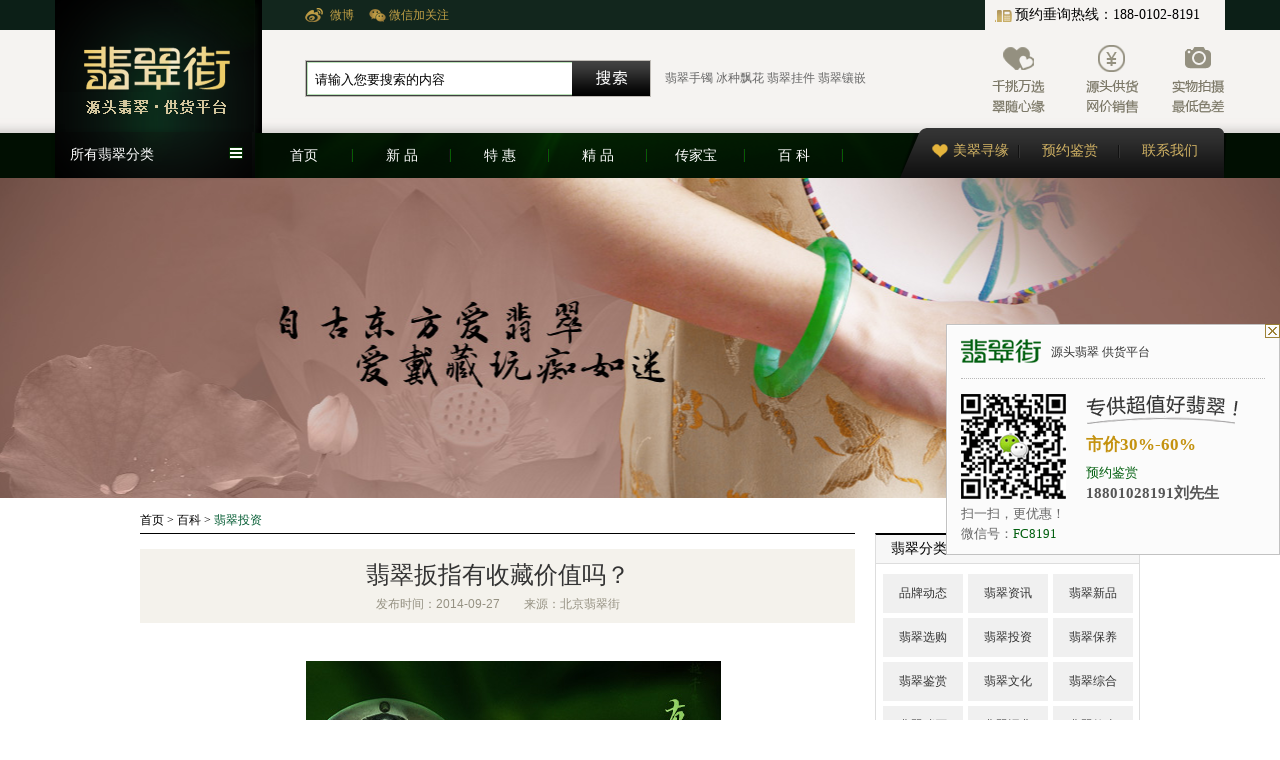

--- FILE ---
content_type: text/html; charset=utf-8
request_url: http://www.cui1000.com/baike/181/
body_size: 53258
content:

<!DOCTYPE html PUBLIC "-//W3C//DTD XHTML 1.0 Transitional//EN" "http://www.w3.org/TR/xhtml1/DTD/xhtml1-transitional.dtd">

<html xmlns="http://www.w3.org/1999/xhtml">
<head>
       <meta http-equiv="Content-Type" content="text/html; charset=utf-8" />
   <title>翡翠扳指有收藏价值吗？|翡翠扳指|收藏价值|投资价值|北京买翡翠扳指首选翡翠街 专注翡翠直销</title><meta name="keywords" content="翡翠扳指有收藏价值吗？" /><meta name="description" content="北京翡翠街认为翡翠扳指的收藏价值显而易见，首先，翡翠扳指具有升值价值。众所周知，随着地下蕴藏的翡翠数量逐年减少，翡翠的价格也在一年年的增高。" /><meta name="copyright" content="Copyright 2011-2012翡翠街 – 翡翠源头电商,致力于让每个消费者都买到超值好翡翠!http://www.cui1000.com" ><meta name="robots" content="All"><meta http-equiv="Cache-Control" content="no-transform" /><meta http-equiv="Cache-Control" content="no-siteapp" />
<link href="/style/style.css" rel="stylesheet" type="text/css" />

<script type="text/javascript" src="/menu_js/jquery.index-v1.js"></script>
<script src="/menu_js/commonHeader.index-v3.js" type="text/javascript"></script>
<!--[if IE 6]>
<script src="/js/DD_belatedPNG.js"></script>
<script>
  /* EXAMPLE */
  DD_belatedPNG.fix('*');
</script>
<![endif]-->
</head>
<body>
  
<div class="headTop_csz">
<div class="headTop_w">
<div class="headWeixin fl">
<div class="Weib fl"><a href="http://weibo.com/cui1000" target="_blank">微博</a></div>
<div id="sddm">
<div class="bg"> <a href="#" onmouseover="mopen('m5')" onmouseout="mclosetime()">微信加关注</a>
<div id="m5" onmouseover="mcancelclosetime()" onmouseout="mclosetime()">
<div class="WeiXImg fl"><img src="/attached/image/20170807/20170807152143_0425.gif" width="80" height="80" /></div>
<div class="WeixFont">
翡翠街官方微信<br />
微信号：FC8191<br />
扫一扫加微信</div>
</div>
</div>
</div>
<script type="text/javascript">
<!--
    var timeout = 500;
    var closetimer = 0;
    var ddmenuitem = 0;
    // open hidden layer
    function mopen(id) {
        // cancel close timer
        mcancelclosetime();
        // close old layer
        if (ddmenuitem) ddmenuitem.style.visibility = 'hidden';
        // get new layer and show it
        ddmenuitem = document.getElementById(id);
        ddmenuitem.style.visibility = 'visible';
    }
    // close showed layer
    function mclose() {
        if (ddmenuitem) ddmenuitem.style.visibility = 'hidden';
    }
    // go close timer
    function mclosetime() {
        closetimer = window.setTimeout(mclose, timeout);
    }
    // cancel close timer
    function mcancelclosetime() {
        if (closetimer) {
            window.clearTimeout(closetimer);
            closetimer = null;
        }
    }
    // close layer when click-out
    document.onclick = mclose; 
// -->
</script>
</div>
<div class="tel fr"><span>预约垂询热线：188-0102-8191</span></div>
</div>
</div>


<!--头部-->
<div id="header_csz">
<!--搜索-->
<div class="headSearch">
<div class="headBg_w">
<div class="Logo"><img src="/attached/image/20181228/20181228171713_0937.png" width="207" height="134" alt="翡翠街 – 翡翠源头电商,致力于让每个消费者都买到超值好翡翠!"/></div>
<div class="seabox fl">
<input type="text" name="kw" id="pnum" value="请输入您要搜索的内容"  class="search fl" onfocus="if(this.value=='请输入您要搜索的内容')this.value=''" onblur="if(!this.value)this.value='请输入您要搜索的内容'">
<div class="fl"><img src="/img/sea02.gif" width="79" height="37" onclick="serach();" style=" cursor:pointer;"/></div>
<div class="keywords fr"><a href="http://www.cui1000.com/search/result.aspx?keys=%u7FE1%u7FE0%u624B%u956F" title="翡翠手镯">翡翠手镯</a>
<a href="http://www.cui1000.com/search/result.aspx?keys=%u51B0%u79CD%u98D8%u82B1" title="冰种飘花">冰种飘花</a>
<a href="http://www.cui1000.com/search/result.aspx?keys=%u7FE1%u7FE0%u6302%u4EF6" title="翡翠挂件">翡翠挂件</a>
<a href="http://www.cui1000.com/feicui/xinpin.aspx?tid=11&lid=0&zid=0&yid=0&pid=0&jid=0" title="翡翠镶嵌">翡翠镶嵌</a>
　</div>
</div>
<div class="fr icon"><img src="/img/img02.png" width="233" height="69" /></div>
</div>
</div>
<!--导航-->
<script type="text/javascript">
    function serach() {
        window.location = "/search/result.aspx?keys=" + escape(document.getElementById('pnum').value);
    }
    </script>

<div id="sikuNev_csz" style="_overflow:hidden;">
<div class="divCenter_csz clearfix">
<script>
    $(function () {
        $("#sikuNavList_head li").hover(function () {
            $(this).prev('li').find('a').addClass("mm");
        }, function () {
            $(this).prev('li').find('a').removeClass("mm");
        });
    })
</script>


<ul id="sikuNavList_head">
<li><a href="/" target="_blank">首页</a></li>
<li><a href="/xinpin/" target="_blank">新 品</a></li>
<li><a href="/tehui/" target="_blank">特 惠</a></li>
<li><a href="/jingpin/" target="_blank">精 品</a></li>
<li><a href="/chuanjiabao/" target="_blank">传家宝</a></li>
<li><a href="/baike/" target="_blank">百 科</a></li>
</ul>
            
            
<dl id="sikuNav_dl">
<dd><a href="/mcxy/" target="_blank"><span class="iphoneApp_icon"><img src="/img/nav08.png" width="16" height="14" /></span>美翠寻缘</a></dd>
<dd><a href="/order/" target="_blank">预约鉴赏</a></dd>
<dd style="background:none;"><a href="/lxwm/" target="_blank">联系我们</a></dd>
</dl>          



<div class="skleft_slide">
<div class="siku_Category">
<div class="column">所有翡翠分类<span><img src="/img/nav09.png" width="14" height="12" /></span></div>
<div class="showHide">
<div class="skCategory" id="skCategory">    
<div class="siku_content" id="siku_content">
<ul class="siku_iteams">
<li class="clearfix">
<h3 class="item_th item_th0"><s></s>
<a href="/feicui/xinpin.aspx?tid=9&lid=0&zid=0&yid=0&pid=0&jid=0">翡翠手镯</a>
</h3>
<p class="item_p1">
<a href="http://www.cui1000.com/feicui/xinpin.aspx?tid=9&lid=14&zid=0&yid=0&pid=0&jid=0" target="_blank">贵妃镯</a>
<a href="http://www.cui1000.com/feicui/xinpin.aspx?tid=9&lid=15&zid=0&yid=0&pid=0&jid=0" target="_blank">圆镯</a>
<a href="http://www.cui1000.com/feicui/xinpin.aspx?tid=9&lid=16&zid=0&yid=0&pid=0&jid=0" target="_blank">扁镯</a>
<a href="http://www.cui1000.com/feicui/xinpin.aspx?tid=9&lid=0&zid=48&yid=0&pid=0&jid=0" target="_blank">玻璃种</a>
<a href="http://www.cui1000.com/feicui/xinpin.aspx?tid=9&lid=0&zid=49&yid=0&pid=0&jid=0" target="_blank">冰种</a>
<a href="http://www.cui1000.com/feicui/xinpin.aspx?tid=9&lid=0&zid=50&yid=0&pid=0&jid=0" target="_blank">冰糯种</a>
<a href="http://www.cui1000.com/feicui/xinpin.aspx?tid=9&lid=0&zid=51&yid=0&pid=0&jid=0" target="_blank">糯种</a>
<a href="http://www.cui1000.com/feicui/xinpin.aspx?tid=9&lid=0&zid=52&yid=0&pid=0&jid=0" target="_blank">紫罗兰</a>
<a href="http://www.cui1000.com/feicui/xinpin.aspx?tid=9&lid=0&zid=0&yid=55&pid=0&jid=0" target="_blank">翠色</a>
<a href="http://www.cui1000.com/feicui/xinpin.aspx?tid=9&lid=0&zid=0&yid=66&pid=0&jid=0" target="_blank">福寿禄</a>
<a href="http://www.cui1000.com/feicui/xinpin.aspx?tid=9&lid=0&zid=0&yid=57&pid=0&jid=0" target="_blank">紫色</a>
<a href="http://www.cui1000.com/feicui/xinpin.aspx?tid=9&lid=0&zid=0&yid=65&pid=0&jid=0" target="_blank">春带彩</a>
</p>
</li>
<li class="clearfix">
<h3 class="item_th item_th1"><s></s>
<a href="/feicui/xinpin.aspx?tid=10&lid=0&zid=0&yid=0&pid=0&jid=0">翡翠挂件</a>
</h3>
<p class="item_p1">
<a href="http://www.cui1000.com/feicui/xinpin.aspx?tid=10&lid=75&zid=0&yid=0&pid=0&jid=0" target="_blank">观音</a>
<a href="http://www.cui1000.com/feicui/xinpin.aspx?tid=10&lid=76&zid=0&yid=0&pid=0&jid=0" target="_blank">笑佛</a>
<a href="http://www.cui1000.com/feicui/xinpin.aspx?tid=10&lid=77&zid=0&yid=0&pid=0&jid=0" target="_blank">如意</a>
<a href="http://www.cui1000.com/feicui/xinpin.aspx?tid=10&lid=78&zid=0&yid=0&pid=0&jid=0" target="_blank">福瓜</a>
<a href="http://www.cui1000.com/feicui/xinpin.aspx?tid=10&lid=79&zid=0&yid=0&pid=0&jid=0" target="_blank">福豆</a>
<a href="http://www.cui1000.com/feicui/xinpin.aspx?tid=10&lid=80&zid=0&yid=0&pid=0&jid=0" target="_blank">树叶</a>
<a href="http://www.cui1000.com/feicui/xinpin.aspx?tid=10&lid=81&zid=0&yid=0&pid=0&jid=0" target="_blank">平安扣</a>
<a href="http://www.cui1000.com/feicui/xinpin.aspx?tid=10&lid=82&zid=0&yid=0&pid=0&jid=0" target="_blank">葫芦</a>
<a href="http://www.cui1000.com/feicui/xinpin.aspx?tid=10&lid=0&zid=48&yid=0&pid=0&jid=0" target="_blank">玻璃种</a>
<a href="http://www.cui1000.com/feicui/xinpin.aspx?tid=10&lid=0&zid=49&yid=0&pid=0&jid=0" target="_blank">冰种</a>
<a href="http://www.cui1000.com/feicui/xinpin.aspx?tid=10&lid=0&zid=53&yid=0&pid=0&jid=0" target="_blank">墨翠</a>
<a href="http://www.cui1000.com/feicui/xinpin.aspx?tid=10&lid=0&zid=0&yid=56&pid=0&jid=0" target="_blank">满绿</a>
<a href="http://www.cui1000.com/feicui/xinpin.aspx?tid=10&lid=0&zid=0&yid=60&pid=0&jid=0" target="_blank">冰白</a>
</p>
</li>
<li class="clearfix">
<h3 class="item_th item_th2"><s></s>
<a href="/feicui/xinpin.aspx?tid=11&lid=0&zid=0&yid=0&pid=0&jid=0">翡翠镶嵌</a>
</h3>
<p class="item_p1">
<a href="http://www.cui1000.com/feicui/xinpin.aspx?tid=11&lid=88&zid=0&yid=0&pid=0&jid=0" target="_blank">吊坠</a>
<a href="http://www.cui1000.com/feicui/xinpin.aspx?tid=11&lid=89&zid=0&yid=0&pid=0&jid=0" target="_blank">戒指</a>
<a href="http://www.cui1000.com/feicui/xinpin.aspx?tid=11&lid=90&zid=0&yid=0&pid=0&jid=0" target="_blank">手链</a>
<a href="http://www.cui1000.com/feicui/xinpin.aspx?tid=11&lid=91&zid=0&yid=0&pid=0&jid=0" target="_blank">胸针</a>
<a href="http://www.cui1000.com/feicui/xinpin.aspx?tid=11&lid=94&zid=0&yid=0&pid=0&jid=0" target="_blank">手镯</a>
<a href="http://www.cui1000.com/feicui/xinpin.aspx?tid=11&lid=93&zid=0&yid=0&pid=0&jid=0" target="_blank">耳饰</a>
<a href="http://www.cui1000.com/feicui/xinpin.aspx?tid=11&lid=0&zid=48&yid=0&pid=0&jid=0" target="_blank">玻璃种</a>
<a href="http://www.cui1000.com/feicui/xinpin.aspx?tid=11&lid=0&zid=49&yid=0&pid=0&jid=0" target="_blank">冰种</a>
<a href="http://www.cui1000.com/feicui/xinpin.aspx?tid=11&lid=0&zid=50&yid=0&pid=0&jid=0" target="_blank">冰糯种</a>
<a href="http://www.cui1000.com/feicui/xinpin.aspx?tid=11&lid=0&zid=51&yid=0&pid=0&jid=0" target="_blank">糯种</a>
<a href="http://www.cui1000.com/feicui/xinpin.aspx?tid=11&lid=0&zid=52&yid=0&pid=0&jid=0" target="_blank">紫罗兰</a>
<a href="http://www.cui1000.com/feicui/xinpin.aspx?tid=11&lid=0&zid=53&yid=0&pid=0&jid=0" target="_blank">墨翠</a>
</p>
</li>
<li class="clearfix">
<h3 class="item_th item_th3"><s></s>
<a href="/feicui/xinpin.aspx?tid=12&lid=0&zid=0&yid=0&pid=0&jid=0">翡翠玩件</a>
</h3>
<p class="item_p1">
<a href="http://www.cui1000.com/feicui/xinpin.aspx?tid=12&lid=95&zid=0&yid=0&pid=0&jid=0" target="_blank">摆件</a>
<a href="http://www.cui1000.com/feicui/xinpin.aspx?tid=12&lid=96&zid=0&yid=0&pid=0&jid=0" target="_blank">章料</a>
<a href="http://www.cui1000.com/feicui/xinpin.aspx?tid=12&lid=97&zid=0&yid=0&pid=0&jid=0" target="_blank">指环</a>
<a href="http://www.cui1000.com/feicui/xinpin.aspx?tid=12&lid=98&zid=0&yid=0&pid=0&jid=0" target="_blank">瑞兽</a>
<a href="http://www.cui1000.com/feicui/xinpin.aspx?tid=12&lid=100&zid=0&yid=0&pid=0&jid=0" target="_blank">人物</a>
<a href="http://www.cui1000.com/feicui/xinpin.aspx?tid=12&lid=0&zid=48&yid=0&pid=0&jid=0" target="_blank">玻璃种</a>
<a href="http://www.cui1000.com/feicui/xinpin.aspx?tid=12&lid=0&zid=49&yid=0&pid=0&jid=0" target="_blank">冰种</a>
<a href="http://www.cui1000.com/feicui/xinpin.aspx?tid=12&lid=0&zid=50&yid=0&pid=0&jid=0" target="_blank">冰糯种</a>
<a href="http://www.cui1000.com/feicui/xinpin.aspx?tid=12&lid=0&zid=52&yid=0&pid=0&jid=0" target="_blank">紫罗兰</a>
<a href="http://www.cui1000.com/feicui/xinpin.aspx?tid=12&lid=0&zid=53&yid=0&pid=0&jid=0" target="_blank">墨翠</a>
<a href="http://www.cui1000.com/feicui/xinpin.aspx?tid=12&lid=0&zid=0&yid=55&pid=0&jid=0" target="_blank">翠色</a>
<a href="http://www.cui1000.com/feicui/xinpin.aspx?tid=12&lid=0&zid=0&yid=56&pid=0&jid=0" target="_blank">满绿</a>
</p>
</li>
<li class="clearfix">
<h3 class="item_th item_th4"><s></s>
<a href="/feicui/xinpin.aspx?tid=13&lid=0&zid=0&yid=0&pid=0&jid=0">缤纷宝石</a>
</h3>
<p class="item_p1">
<a href="http://www.cui1000.com/feicui/xinpin.aspx?tid=13&lid=103&zid=0&yid=0&pid=0&jid=0" target="_blank">和田玉</a>
<a href="http://www.cui1000.com/feicui/xinpin.aspx?tid=13&lid=104&zid=0&yid=0&pid=0&jid=0" target="_blank">珍珠</a>
<a href="http://www.cui1000.com/feicui/xinpin.aspx?tid=13&lid=105&zid=0&yid=0&pid=0&jid=0" target="_blank">碧玺</a>
<a href="http://www.cui1000.com/feicui/xinpin.aspx?tid=13&lid=109&zid=0&yid=0&pid=0&jid=0" target="_blank">水晶</a>
<a href="http://www.cui1000.com/feicui/xinpin.aspx?tid=13&lid=110&zid=0&yid=0&pid=0&jid=0" target="_blank">葡萄石</a>
<a href="http://www.cui1000.com/feicui/xinpin.aspx?tid=13&lid=108&zid=0&yid=0&pid=0&jid=0" target="_blank">南红玛瑙</a>
</p>
</li>

</ul>
</div>
                    
                    
                    
                    
                    
<div class="subCategory" id="subCategory">

<!--翡翠手镯-->
<div class="subc_con clearfix">
<div class="subc_con_left">

<div class="choosebox">
<ul class="maptag">
<li><span class="bicon">按品类：</span></li>
<li class="biaobox">
<span><a href="/feicui/xinpin.aspx?tid=9&lid=0&zid=0&yid=0&pid=0&jid=0">全部</a></span>

 <span><a href="/feicui/xinpin.aspx?tid=9&lid=14&zid=0&yid=0&pid=0&jid=0">贵妃镯</a></span>
 
 <span><a href="/feicui/xinpin.aspx?tid=9&lid=15&zid=0&yid=0&pid=0&jid=0">圆镯</a></span>
 
 <span><a href="/feicui/xinpin.aspx?tid=9&lid=16&zid=0&yid=0&pid=0&jid=0">扁镯</a></span>
 
</li>
</ul>

<ul class="maptag">
<li><span class="bicon">按内径：</span></li>
<li class="biaobox">
<span><a href="/feicui/xinpin.aspx?tid=9&lid=0&zid=0&yid=0&pid=0&jid=0">全部</a></span>

 <span><a href="/feicui/xinpin.aspx?tid=9&lid=0&zid=0&yid=0&pid=0&jid=22">50以下</a></span>
 
 <span><a href="/feicui/xinpin.aspx?tid=9&lid=0&zid=0&yid=0&pid=0&jid=23">50-52</a></span>
 
 <span><a href="/feicui/xinpin.aspx?tid=9&lid=0&zid=0&yid=0&pid=0&jid=24">52-54</a></span>
 
 <span><a href="/feicui/xinpin.aspx?tid=9&lid=0&zid=0&yid=0&pid=0&jid=43">54-56</a></span>
 
 <span><a href="/feicui/xinpin.aspx?tid=9&lid=0&zid=0&yid=0&pid=0&jid=44">56-58</a></span>
 
 <span><a href="/feicui/xinpin.aspx?tid=9&lid=0&zid=0&yid=0&pid=0&jid=45">58-60</a></span>
 
 <span><a href="/feicui/xinpin.aspx?tid=9&lid=0&zid=0&yid=0&pid=0&jid=46">60-62</a></span>
 
 <span><a href="/feicui/xinpin.aspx?tid=9&lid=0&zid=0&yid=0&pid=0&jid=47">62以上</a></span>
 
</li>
</ul>

<ul class="maptag">
<li><span class="bicon">按种水：</span></li>
<li class="biaobox">
<span><a href="/feicui/xinpin.aspx?tid=9&lid=0&zid=0&yid=0&pid=0&jid=0">全部</a></span>

 <span><a href="/feicui/xinpin.aspx?tid=9&lid=0&zid=48&yid=0&pid=0&jid=0">玻璃种</a></span>
 
 <span><a href="/feicui/xinpin.aspx?tid=9&lid=0&zid=49&yid=0&pid=0&jid=0">冰种</a></span>
 
 <span><a href="/feicui/xinpin.aspx?tid=9&lid=0&zid=50&yid=0&pid=0&jid=0">冰糯种</a></span>
 
 <span><a href="/feicui/xinpin.aspx?tid=9&lid=0&zid=51&yid=0&pid=0&jid=0">糯种</a></span>
 
 <span><a href="/feicui/xinpin.aspx?tid=9&lid=0&zid=52&yid=0&pid=0&jid=0">紫罗兰</a></span>
 
 <span><a href="/feicui/xinpin.aspx?tid=9&lid=0&zid=53&yid=0&pid=0&jid=0">墨翠</a></span>
 
 <span><a href="/feicui/xinpin.aspx?tid=9&lid=0&zid=54&yid=0&pid=0&jid=0">其它</a></span>
 
</li>
</ul>

<ul class="maptag">
<li><span class="bicon">按颜色：</span></li>
<li class="biaobox">
<span><a href="/feicui/xinpin.aspx?tid=9&lid=0&zid=0&yid=0&pid=0&jid=0">全部</a></span>

 <span><a href="/feicui/xinpin.aspx?tid=9&lid=0&zid=0&yid=55&pid=0&jid=0">翠色</a></span>
 
 <span><a href="/feicui/xinpin.aspx?tid=9&lid=0&zid=0&yid=56&pid=0&jid=0">满绿</a></span>
 
 <span><a href="/feicui/xinpin.aspx?tid=9&lid=0&zid=0&yid=57&pid=0&jid=0">紫色</a></span>
 
 <span><a href="/feicui/xinpin.aspx?tid=9&lid=0&zid=0&yid=58&pid=0&jid=0">翡色</a></span>
 
 <span><a href="/feicui/xinpin.aspx?tid=9&lid=0&zid=0&yid=59&pid=0&jid=0">墨色</a></span>
 
 <span><a href="/feicui/xinpin.aspx?tid=9&lid=0&zid=0&yid=60&pid=0&jid=0">冰白</a></span>
 
 <span><a href="/feicui/xinpin.aspx?tid=9&lid=0&zid=0&yid=61&pid=0&jid=0">飘花</a></span>
 
 <span><a href="/feicui/xinpin.aspx?tid=9&lid=0&zid=0&yid=62&pid=0&jid=0">油青</a></span>
 
 <span><a href="/feicui/xinpin.aspx?tid=9&lid=0&zid=0&yid=63&pid=0&jid=0">黄阳绿</a></span>
 
 <span><a href="/feicui/xinpin.aspx?tid=9&lid=0&zid=0&yid=64&pid=0&jid=0">翡红翠绿</a></span>
 
 <span><a href="/feicui/xinpin.aspx?tid=9&lid=0&zid=0&yid=65&pid=0&jid=0">春带彩</a></span>
 
 <span><a href="/feicui/xinpin.aspx?tid=9&lid=0&zid=0&yid=66&pid=0&jid=0">福寿禄</a></span>
 
 <span><a href="/feicui/xinpin.aspx?tid=9&lid=0&zid=0&yid=67&pid=0&jid=0">福寿禄喜</a></span>
 
 <span><a href="/feicui/xinpin.aspx?tid=9&lid=0&zid=0&yid=68&pid=0&jid=0">五福临门</a></span>
 
</li>
</ul>


<ul class="maptag">
<li><span class="bicon">按价格：</span></li>
<li class="biaobox">
<span><a href="/feicui/xinpin.aspx?tid=9&lid=0&zid=0&yid=0&pid=0&jid=0">全部</a></span>

 <span><a href="/feicui/xinpin.aspx?tid=9&lid=0&zid=0&yid=0&pid=69&jid=0">10000以下</a></span>
 
 <span><a href="/feicui/xinpin.aspx?tid=9&lid=0&zid=0&yid=0&pid=70&jid=0">10000-20000</a></span>
 
 <span><a href="/feicui/xinpin.aspx?tid=9&lid=0&zid=0&yid=0&pid=71&jid=0">20000-50000</a></span>
 
 <span><a href="/feicui/xinpin.aspx?tid=9&lid=0&zid=0&yid=0&pid=72&jid=0">50000-100000</a></span>
 
 <span><a href="/feicui/xinpin.aspx?tid=9&lid=0&zid=0&yid=0&pid=73&jid=0">100000-300000</a></span>
 
 <span><a href="/feicui/xinpin.aspx?tid=9&lid=0&zid=0&yid=0&pid=74&jid=0">300000以上</a></span>
 
</li>
</ul>
</div>
<div><a href="/feicui/xinpin.aspx?tid=9&lid=0&zid=0&yid=0&pid=0&jid=0"><img src="/img/img062.gif" width="116" height="31" /></a></div>
<div class="hot">
<h1>热门关键词：</h1>

 <span><a href="http://www.cui1000.com/feicui/xinpin.aspx?tid=9&lid=0&zid=0&yid=0&pid=0&jid=0">翡翠手镯</a></span>
 
 <span><a href="http://www.cui1000.com/feicui/xinpin.aspx?tid=9&lid=14&zid=0&yid=0&pid=0&jid=0">贵妃镯</a></span>
 
 <span><a href="http://www.cui1000.com/feicui/xinpin.aspx?tid=9&lid=0&zid=0&yid=0&pid=69&jid=0">10000以下</a></span>
 </div>
<div class="clear"></div>
<div class="hotimg"><a href="" target="_blank"><img src="/attached/image/20140113/20140113115244_9130.jpg" width="342" height="97" /></a>
</div>
</div>
</div>
                		
<!--翡翠挂件-->
<div class="subc_con clearfix">
<div class="subc_con_left">
<div class="choosebox">
<ul class="maptag">
<li><span class="bicon">按品类：</span></li>
<li class="biaobox">
<span><a href="/feicui/xinpin.aspx?tid=10&lid=0&zid=0&yid=0&pid=0&jid=0">全部</a></span>

 <span><a href="/feicui/xinpin.aspx?tid=10&lid=75&zid=0&yid=0&pid=0&jid=0">观音</a></span>
 
 <span><a href="/feicui/xinpin.aspx?tid=10&lid=76&zid=0&yid=0&pid=0&jid=0">笑佛</a></span>
 
 <span><a href="/feicui/xinpin.aspx?tid=10&lid=77&zid=0&yid=0&pid=0&jid=0">如意</a></span>
 
 <span><a href="/feicui/xinpin.aspx?tid=10&lid=78&zid=0&yid=0&pid=0&jid=0">福瓜</a></span>
 
 <span><a href="/feicui/xinpin.aspx?tid=10&lid=79&zid=0&yid=0&pid=0&jid=0">福豆</a></span>
 
 <span><a href="/feicui/xinpin.aspx?tid=10&lid=80&zid=0&yid=0&pid=0&jid=0">树叶</a></span>
 
 <span><a href="/feicui/xinpin.aspx?tid=10&lid=81&zid=0&yid=0&pid=0&jid=0">平安扣</a></span>
 
 <span><a href="/feicui/xinpin.aspx?tid=10&lid=82&zid=0&yid=0&pid=0&jid=0">葫芦</a></span>
 
 <span><a href="/feicui/xinpin.aspx?tid=10&lid=83&zid=0&yid=0&pid=0&jid=0">竹节</a></span>
 
 <span><a href="/feicui/xinpin.aspx?tid=10&lid=84&zid=0&yid=0&pid=0&jid=0">动物</a></span>
 
 <span><a href="/feicui/xinpin.aspx?tid=10&lid=85&zid=0&yid=0&pid=0&jid=0">人物</a></span>
 
 <span><a href="/feicui/xinpin.aspx?tid=10&lid=86&zid=0&yid=0&pid=0&jid=0">辟邪</a></span>
 
 <span><a href="/feicui/xinpin.aspx?tid=10&lid=87&zid=0&yid=0&pid=0&jid=0">其它</a></span>
 
</li>
</ul>

<ul class="maptag">
<li><span class="bicon">按种水：</span></li>
<li class="biaobox">
<span><a href="/feicui/xinpin.aspx?tid=10&lid=0&zid=0&yid=0&pid=0&jid=0">全部</a></span>

 <span><a href="/feicui/xinpin.aspx?tid=10&lid=0&zid=48&yid=0&pid=0&jid=0">玻璃种</a></span>
 
 <span><a href="/feicui/xinpin.aspx?tid=10&lid=0&zid=49&yid=0&pid=0&jid=0">冰种</a></span>
 
 <span><a href="/feicui/xinpin.aspx?tid=10&lid=0&zid=50&yid=0&pid=0&jid=0">冰糯种</a></span>
 
 <span><a href="/feicui/xinpin.aspx?tid=10&lid=0&zid=51&yid=0&pid=0&jid=0">糯种</a></span>
 
 <span><a href="/feicui/xinpin.aspx?tid=10&lid=0&zid=52&yid=0&pid=0&jid=0">紫罗兰</a></span>
 
 <span><a href="/feicui/xinpin.aspx?tid=10&lid=0&zid=53&yid=0&pid=0&jid=0">墨翠</a></span>
 
 <span><a href="/feicui/xinpin.aspx?tid=10&lid=0&zid=54&yid=0&pid=0&jid=0">其它</a></span>
 
</li>
</ul>

<ul class="maptag">
<li><span class="bicon">按颜色：</span></li>
<li class="biaobox">
<span><a href="/feicui/xinpin.aspx?tid=10&lid=0&zid=0&yid=0&pid=0&jid=0">全部</a></span>

 <span><a href="/feicui/xinpin.aspx?tid=10&lid=0&zid=0&yid=55&pid=0&jid=0">翠色</a></span>
 
 <span><a href="/feicui/xinpin.aspx?tid=10&lid=0&zid=0&yid=56&pid=0&jid=0">满绿</a></span>
 
 <span><a href="/feicui/xinpin.aspx?tid=10&lid=0&zid=0&yid=57&pid=0&jid=0">紫色</a></span>
 
 <span><a href="/feicui/xinpin.aspx?tid=10&lid=0&zid=0&yid=58&pid=0&jid=0">翡色</a></span>
 
 <span><a href="/feicui/xinpin.aspx?tid=10&lid=0&zid=0&yid=59&pid=0&jid=0">墨色</a></span>
 
 <span><a href="/feicui/xinpin.aspx?tid=10&lid=0&zid=0&yid=60&pid=0&jid=0">冰白</a></span>
 
 <span><a href="/feicui/xinpin.aspx?tid=10&lid=0&zid=0&yid=61&pid=0&jid=0">飘花</a></span>
 
 <span><a href="/feicui/xinpin.aspx?tid=10&lid=0&zid=0&yid=62&pid=0&jid=0">油青</a></span>
 
 <span><a href="/feicui/xinpin.aspx?tid=10&lid=0&zid=0&yid=63&pid=0&jid=0">黄阳绿</a></span>
 
 <span><a href="/feicui/xinpin.aspx?tid=10&lid=0&zid=0&yid=64&pid=0&jid=0">翡红翠绿</a></span>
 
 <span><a href="/feicui/xinpin.aspx?tid=10&lid=0&zid=0&yid=65&pid=0&jid=0">春带彩</a></span>
 
 <span><a href="/feicui/xinpin.aspx?tid=10&lid=0&zid=0&yid=66&pid=0&jid=0">福寿禄</a></span>
 
 <span><a href="/feicui/xinpin.aspx?tid=10&lid=0&zid=0&yid=67&pid=0&jid=0">福寿禄喜</a></span>
 
 <span><a href="/feicui/xinpin.aspx?tid=10&lid=0&zid=0&yid=68&pid=0&jid=0">五福临门</a></span>
 
</li>
</ul>


<ul class="maptag">
<li><span class="bicon">按价格：</span></li>
<li class="biaobox">
<span><a href="/feicui/xinpin.aspx?tid=10&lid=0&zid=0&yid=0&pid=0&jid=0">全部</a></span>

 <span><a href="/feicui/xinpin.aspx?tid=10&lid=0&zid=0&yid=0&pid=69&jid=0">10000以下</a></span>
 
 <span><a href="/feicui/xinpin.aspx?tid=10&lid=0&zid=0&yid=0&pid=70&jid=0">10000-20000</a></span>
 
 <span><a href="/feicui/xinpin.aspx?tid=10&lid=0&zid=0&yid=0&pid=71&jid=0">20000-50000</a></span>
 
 <span><a href="/feicui/xinpin.aspx?tid=10&lid=0&zid=0&yid=0&pid=72&jid=0">50000-100000</a></span>
 
 <span><a href="/feicui/xinpin.aspx?tid=10&lid=0&zid=0&yid=0&pid=73&jid=0">100000-300000</a></span>
 
 <span><a href="/feicui/xinpin.aspx?tid=10&lid=0&zid=0&yid=0&pid=74&jid=0">300000以上</a></span>
 
</li>
</ul>
</div>
<div><a href="/feicui/xinpin.aspx?tid=10&lid=0&zid=0&yid=0&pid=0&jid=0"><img src="/img/img062.gif" width="116" height="31" /></a></div>
<div class="hot">
<h1>热门关键词：</h1>

 <span><a href="http://www.cui1000.com/feicui/xinpin.aspx?tid=10&lid=75&zid=0&yid=0&pid=0&jid=0">观音</a></span>
 
 <span><a href="http://www.cui1000.com/feicui/xinpin.aspx?tid=10&lid=76&zid=0&yid=0&pid=0&jid=0">笑佛</a></span>
 
 <span><a href="http://www.cui1000.com/feicui/xinpin.aspx?tid=10&lid=80&zid=0&yid=0&pid=0&jid=0">树叶</a></span>
 
 <span><a href="http://www.cui1000.com/feicui/xinpin.aspx?tid=10&lid=0&zid=48&yid=0&pid=0&jid=0">玻璃种</a></span>
 </div>
<div class="clear"></div>
<div class="hotimg"><a href="" target="_blank"><img src="/attached/image/20140113/20140113115302_6337.jpg" width="342" height="97" /></a>
</div>
</div>
</div>
                        
                        
<!--翡翠镶嵌-->
<div class="subc_con clearfix">
<div class="subc_con_left">
<div class="choosebox">
<ul class="maptag">
<li><span class="bicon">按品类：</span></li>
<li class="biaobox">
<span><a href="/feicui/xinpin.aspx?tid=11&lid=0&zid=0&yid=0&pid=0&jid=0">全部</a></span>

 <span><a href="/feicui/xinpin.aspx?tid=11&lid=88&zid=0&yid=0&pid=0&jid=0">吊坠</a></span>
 
 <span><a href="/feicui/xinpin.aspx?tid=11&lid=89&zid=0&yid=0&pid=0&jid=0">戒指</a></span>
 
 <span><a href="/feicui/xinpin.aspx?tid=11&lid=90&zid=0&yid=0&pid=0&jid=0">手链</a></span>
 
 <span><a href="/feicui/xinpin.aspx?tid=11&lid=91&zid=0&yid=0&pid=0&jid=0">胸针</a></span>
 
 <span><a href="/feicui/xinpin.aspx?tid=11&lid=92&zid=0&yid=0&pid=0&jid=0">套链</a></span>
 
 <span><a href="/feicui/xinpin.aspx?tid=11&lid=93&zid=0&yid=0&pid=0&jid=0">耳饰</a></span>
 
 <span><a href="/feicui/xinpin.aspx?tid=11&lid=94&zid=0&yid=0&pid=0&jid=0">手镯</a></span>
 
</li>
</ul>

<ul class="maptag">
<li><span class="bicon">按种水：</span></li>
<li class="biaobox">
<span><a href="/feicui/xinpin.aspx?tid=11&lid=0&zid=0&yid=0&pid=0&jid=0">全部</a></span>

 <span><a href="/feicui/xinpin.aspx?tid=11&lid=0&zid=48&yid=0&pid=0&jid=0">玻璃种</a></span>
 
 <span><a href="/feicui/xinpin.aspx?tid=11&lid=0&zid=49&yid=0&pid=0&jid=0">冰种</a></span>
 
 <span><a href="/feicui/xinpin.aspx?tid=11&lid=0&zid=50&yid=0&pid=0&jid=0">冰糯种</a></span>
 
 <span><a href="/feicui/xinpin.aspx?tid=11&lid=0&zid=51&yid=0&pid=0&jid=0">糯种</a></span>
 
 <span><a href="/feicui/xinpin.aspx?tid=11&lid=0&zid=52&yid=0&pid=0&jid=0">紫罗兰</a></span>
 
 <span><a href="/feicui/xinpin.aspx?tid=11&lid=0&zid=53&yid=0&pid=0&jid=0">墨翠</a></span>
 
 <span><a href="/feicui/xinpin.aspx?tid=11&lid=0&zid=54&yid=0&pid=0&jid=0">其它</a></span>
 
</li>
</ul>

<ul class="maptag">
<li><span class="bicon">按颜色：</span></li>
<li class="biaobox">
<span><a href="/feicui/xinpin.aspx?tid=11&lid=0&zid=0&yid=0&pid=0&jid=0">全部</a></span>

 <span><a href="/feicui/xinpin.aspx?tid=11&lid=0&zid=0&yid=55&pid=0&jid=0">翠色</a></span>
 
 <span><a href="/feicui/xinpin.aspx?tid=11&lid=0&zid=0&yid=56&pid=0&jid=0">满绿</a></span>
 
 <span><a href="/feicui/xinpin.aspx?tid=11&lid=0&zid=0&yid=57&pid=0&jid=0">紫色</a></span>
 
 <span><a href="/feicui/xinpin.aspx?tid=11&lid=0&zid=0&yid=58&pid=0&jid=0">翡色</a></span>
 
 <span><a href="/feicui/xinpin.aspx?tid=11&lid=0&zid=0&yid=59&pid=0&jid=0">墨色</a></span>
 
 <span><a href="/feicui/xinpin.aspx?tid=11&lid=0&zid=0&yid=60&pid=0&jid=0">冰白</a></span>
 
 <span><a href="/feicui/xinpin.aspx?tid=11&lid=0&zid=0&yid=61&pid=0&jid=0">飘花</a></span>
 
 <span><a href="/feicui/xinpin.aspx?tid=11&lid=0&zid=0&yid=62&pid=0&jid=0">油青</a></span>
 
 <span><a href="/feicui/xinpin.aspx?tid=11&lid=0&zid=0&yid=63&pid=0&jid=0">黄阳绿</a></span>
 
 <span><a href="/feicui/xinpin.aspx?tid=11&lid=0&zid=0&yid=64&pid=0&jid=0">翡红翠绿</a></span>
 
 <span><a href="/feicui/xinpin.aspx?tid=11&lid=0&zid=0&yid=65&pid=0&jid=0">春带彩</a></span>
 
 <span><a href="/feicui/xinpin.aspx?tid=11&lid=0&zid=0&yid=66&pid=0&jid=0">福寿禄</a></span>
 
 <span><a href="/feicui/xinpin.aspx?tid=11&lid=0&zid=0&yid=67&pid=0&jid=0">福寿禄喜</a></span>
 
 <span><a href="/feicui/xinpin.aspx?tid=11&lid=0&zid=0&yid=68&pid=0&jid=0">五福临门</a></span>
 
</li>
</ul>


<ul class="maptag">
<li><span class="bicon">按价格：</span></li>
<li class="biaobox">
<span><a href="/feicui/xinpin.aspx?tid=11&lid=0&zid=0&yid=0&pid=0&jid=0">全部</a></span>

 <span><a href="/feicui/xinpin.aspx?tid=11&lid=0&zid=0&yid=0&pid=69&jid=0">10000以下</a></span>
 
 <span><a href="/feicui/xinpin.aspx?tid=11&lid=0&zid=0&yid=0&pid=70&jid=0">10000-20000</a></span>
 
 <span><a href="/feicui/xinpin.aspx?tid=11&lid=0&zid=0&yid=0&pid=71&jid=0">20000-50000</a></span>
 
 <span><a href="/feicui/xinpin.aspx?tid=11&lid=0&zid=0&yid=0&pid=72&jid=0">50000-100000</a></span>
 
 <span><a href="/feicui/xinpin.aspx?tid=11&lid=0&zid=0&yid=0&pid=73&jid=0">100000-300000</a></span>
 
 <span><a href="/feicui/xinpin.aspx?tid=11&lid=0&zid=0&yid=0&pid=74&jid=0">300000以上</a></span>
 
</li>
</ul>
</div>
<div><a href="/feicui/xinpin.aspx?tid=11&lid=0&zid=0&yid=0&pid=0&jid=0"><img src="/img/img062.gif" width="116" height="31" /></a></div>
<div class="hot">
<h1>热门关键词：</h1>

 <span><a href="http://www.cui1000.com/feicui/xinpin.aspx?tid=11&lid=88&zid=0&yid=0&pid=0&jid=0">吊坠</a></span>
 
 <span><a href="http://www.cui1000.com/feicui/xinpin.aspx?tid=11&lid=89&zid=0&yid=0&pid=0&jid=0">戒指</a></span>
 
 <span><a href="http://www.cui1000.com/feicui/xinpin.aspx?tid=11&lid=90&zid=0&yid=0&pid=0&jid=0">手链</a></span>
 
 <span><a href="http://www.cui1000.com/feicui/xinpin.aspx?tid=11&lid=0&zid=48&yid=0&pid=0&jid=0">玻璃种</a></span>
 
 <span><a href="http://www.cui1000.com/feicui/xinpin.aspx?tid=11&lid=0&zid=0&yid=56&pid=0&jid=0">满绿</a></span>
 </div>
<div class="clear"></div>
<div class="hotimg"><a href="" target="_blank"><img src="/attached/image/20140113/20140113115318_1220.jpg" width="342" height="97" /></a>
</div>
</div>
</div>
                        
                        
<!--个性翡翠-->
<div class="subc_con clearfix">
<div class="subc_con_left">
<div class="choosebox">
<ul class="maptag">
<li><span class="bicon">按品类：</span></li>
<li class="biaobox">
<span><a href="/feicui/xinpin.aspx?tid=12&lid=0&zid=0&yid=0&pid=0&jid=0">全部</a></span>

 <span><a href="/feicui/xinpin.aspx?tid=12&lid=95&zid=0&yid=0&pid=0&jid=0">摆件</a></span>
 
 <span><a href="/feicui/xinpin.aspx?tid=12&lid=96&zid=0&yid=0&pid=0&jid=0">章料</a></span>
 
 <span><a href="/feicui/xinpin.aspx?tid=12&lid=97&zid=0&yid=0&pid=0&jid=0">指环</a></span>
 
 <span><a href="/feicui/xinpin.aspx?tid=12&lid=98&zid=0&yid=0&pid=0&jid=0">瑞兽</a></span>
 
 <span><a href="/feicui/xinpin.aspx?tid=12&lid=99&zid=0&yid=0&pid=0&jid=0">动物</a></span>
 
 <span><a href="/feicui/xinpin.aspx?tid=12&lid=100&zid=0&yid=0&pid=0&jid=0">人物</a></span>
 
 <span><a href="/feicui/xinpin.aspx?tid=12&lid=101&zid=0&yid=0&pid=0&jid=0">赌石</a></span>
 
 <span><a href="/feicui/xinpin.aspx?tid=12&lid=102&zid=0&yid=0&pid=0&jid=0">其它</a></span>
 
</li>
</ul>

<ul class="maptag">
<li><span class="bicon">按种水：</span></li>
<li class="biaobox">
<span><a href="/feicui/xinpin.aspx?tid=12&lid=0&zid=0&yid=0&pid=0&jid=0">全部</a></span>

 <span><a href="/feicui/xinpin.aspx?tid=12&lid=0&zid=48&yid=0&pid=0&jid=0">玻璃种</a></span>
 
 <span><a href="/feicui/xinpin.aspx?tid=12&lid=0&zid=49&yid=0&pid=0&jid=0">冰种</a></span>
 
 <span><a href="/feicui/xinpin.aspx?tid=12&lid=0&zid=50&yid=0&pid=0&jid=0">冰糯种</a></span>
 
 <span><a href="/feicui/xinpin.aspx?tid=12&lid=0&zid=51&yid=0&pid=0&jid=0">糯种</a></span>
 
 <span><a href="/feicui/xinpin.aspx?tid=12&lid=0&zid=52&yid=0&pid=0&jid=0">紫罗兰</a></span>
 
 <span><a href="/feicui/xinpin.aspx?tid=12&lid=0&zid=53&yid=0&pid=0&jid=0">墨翠</a></span>
 
 <span><a href="/feicui/xinpin.aspx?tid=12&lid=0&zid=54&yid=0&pid=0&jid=0">其它</a></span>
 
</li>
</ul>

<ul class="maptag">
<li><span class="bicon">按颜色：</span></li>
<li class="biaobox">
<span><a href="/feicui/xinpin.aspx?tid=12&lid=0&zid=0&yid=0&pid=0&jid=0">全部</a></span>

 <span><a href="/feicui/xinpin.aspx?tid=12&lid=0&zid=0&yid=55&pid=0&jid=0">翠色</a></span>
 
 <span><a href="/feicui/xinpin.aspx?tid=12&lid=0&zid=0&yid=56&pid=0&jid=0">满绿</a></span>
 
 <span><a href="/feicui/xinpin.aspx?tid=12&lid=0&zid=0&yid=57&pid=0&jid=0">紫色</a></span>
 
 <span><a href="/feicui/xinpin.aspx?tid=12&lid=0&zid=0&yid=58&pid=0&jid=0">翡色</a></span>
 
 <span><a href="/feicui/xinpin.aspx?tid=12&lid=0&zid=0&yid=59&pid=0&jid=0">墨色</a></span>
 
 <span><a href="/feicui/xinpin.aspx?tid=12&lid=0&zid=0&yid=60&pid=0&jid=0">冰白</a></span>
 
 <span><a href="/feicui/xinpin.aspx?tid=12&lid=0&zid=0&yid=61&pid=0&jid=0">飘花</a></span>
 
 <span><a href="/feicui/xinpin.aspx?tid=12&lid=0&zid=0&yid=62&pid=0&jid=0">油青</a></span>
 
 <span><a href="/feicui/xinpin.aspx?tid=12&lid=0&zid=0&yid=63&pid=0&jid=0">黄阳绿</a></span>
 
 <span><a href="/feicui/xinpin.aspx?tid=12&lid=0&zid=0&yid=64&pid=0&jid=0">翡红翠绿</a></span>
 
 <span><a href="/feicui/xinpin.aspx?tid=12&lid=0&zid=0&yid=65&pid=0&jid=0">春带彩</a></span>
 
 <span><a href="/feicui/xinpin.aspx?tid=12&lid=0&zid=0&yid=66&pid=0&jid=0">福寿禄</a></span>
 
 <span><a href="/feicui/xinpin.aspx?tid=12&lid=0&zid=0&yid=67&pid=0&jid=0">福寿禄喜</a></span>
 
 <span><a href="/feicui/xinpin.aspx?tid=12&lid=0&zid=0&yid=68&pid=0&jid=0">五福临门</a></span>
 
</li>
</ul>


<ul class="maptag">
<li><span class="bicon">按价格：</span></li>
<li class="biaobox">
<span><a href="/feicui/xinpin.aspx?tid=12&lid=0&zid=0&yid=0&pid=0&jid=0">全部</a></span>

 <span><a href="/feicui/xinpin.aspx?tid=12&lid=0&zid=0&yid=0&pid=69&jid=0">10000以下</a></span>
 
 <span><a href="/feicui/xinpin.aspx?tid=12&lid=0&zid=0&yid=0&pid=70&jid=0">10000-20000</a></span>
 
 <span><a href="/feicui/xinpin.aspx?tid=12&lid=0&zid=0&yid=0&pid=71&jid=0">20000-50000</a></span>
 
 <span><a href="/feicui/xinpin.aspx?tid=12&lid=0&zid=0&yid=0&pid=72&jid=0">50000-100000</a></span>
 
 <span><a href="/feicui/xinpin.aspx?tid=12&lid=0&zid=0&yid=0&pid=73&jid=0">100000-300000</a></span>
 
 <span><a href="/feicui/xinpin.aspx?tid=12&lid=0&zid=0&yid=0&pid=74&jid=0">300000以上</a></span>
 
</li>
</ul>
</div>
<div><a href="/feicui/xinpin.aspx?tid=12&lid=0&zid=0&yid=0&pid=0&jid=0"><img src="/img/img062.gif" width="116" height="31" /></a></div>
<div class="hot">
<h1>热门关键词：</h1>

 <span><a href="http://www.cui1000.com/feicui/xinpin.aspx?tid=12&lid=95&zid=0&yid=0&pid=0&jid=0">摆件</a></span>
 
 <span><a href="http://www.cui1000.com/feicui/xinpin.aspx?tid=12&lid=96&zid=0&yid=0&pid=0&jid=0">章料</a></span>
 
 <span><a href="http://www.cui1000.com/feicui/xinpin.aspx?tid=12&lid=100&zid=0&yid=0&pid=0&jid=0">人物</a></span>
 
 <span><a href="http://www.cui1000.com/feicui/xinpin.aspx?tid=12&lid=98&zid=0&yid=0&pid=0&jid=0">瑞兽</a></span>
 </div>
<div class="clear"></div>
<div class="hotimg"><a href="" target="_blank"><img src="/attached/image/20140113/20140113173742_0488.jpg" width="342" height="97" /></a>
</div>
</div>
</div>
                        
                        
<!--缤纷宝石-->
<div class="subc_con clearfix">
<div class="subc_con_left">
<div class="choosebox">
<ul class="maptag">
<li><span class="bicon">按品类：</span></li>
<li class="biaobox">
<span><a href="/feicui/xinpin.aspx?tid=13&lid=0&zid=0&yid=0&pid=0&jid=0">全部</a></span>

 <span><a href="/feicui/xinpin.aspx?tid=13&lid=103&zid=0&yid=0&pid=0&jid=0">和田玉</a></span>
 
 <span><a href="/feicui/xinpin.aspx?tid=13&lid=105&zid=0&yid=0&pid=0&jid=0">碧玺</a></span>
 
 <span><a href="/feicui/xinpin.aspx?tid=13&lid=108&zid=0&yid=0&pid=0&jid=0">南红玛瑙</a></span>
 
 <span><a href="/feicui/xinpin.aspx?tid=13&lid=109&zid=0&yid=0&pid=0&jid=0">水晶</a></span>
 
 <span><a href="/feicui/xinpin.aspx?tid=13&lid=104&zid=0&yid=0&pid=0&jid=0">珍珠</a></span>
 
 <span><a href="/feicui/xinpin.aspx?tid=13&lid=110&zid=0&yid=0&pid=0&jid=0">葡萄石</a></span>
 
 <span><a href="/feicui/xinpin.aspx?tid=13&lid=106&zid=0&yid=0&pid=0&jid=0">其它</a></span>
 
</li>
</ul>

<ul class="maptag">
<li><span class="bicon">按价格：</span></li>
<li class="biaobox">
<span><a href="/feicui/xinpin.aspx?tid=13&lid=0&zid=0&yid=0&pid=0&jid=0">全部</a></span>

 <span><a href="/feicui/xinpin.aspx?tid=13&lid=0&zid=0&yid=0&pid=69&jid=0">10000以下</a></span>
 
 <span><a href="/feicui/xinpin.aspx?tid=13&lid=0&zid=0&yid=0&pid=70&jid=0">10000-20000</a></span>
 
 <span><a href="/feicui/xinpin.aspx?tid=13&lid=0&zid=0&yid=0&pid=71&jid=0">20000-50000</a></span>
 
 <span><a href="/feicui/xinpin.aspx?tid=13&lid=0&zid=0&yid=0&pid=72&jid=0">50000-100000</a></span>
 
 <span><a href="/feicui/xinpin.aspx?tid=13&lid=0&zid=0&yid=0&pid=73&jid=0">100000-300000</a></span>
 
 <span><a href="/feicui/xinpin.aspx?tid=13&lid=0&zid=0&yid=0&pid=74&jid=0">300000以上</a></span>
 
</li>
</ul>
</div>
<div><a href="/feicui/xinpin.aspx?tid=13&lid=0&zid=0&yid=0&pid=0&jid=0"><img src="/img/img062.gif" width="116" height="31" /></a></div>
<div class="hot">
<h1>热门关键词：</h1>

 <span><a href="">和田玉</a></span>
 
 <span><a href="">碧玺</a></span>
 </div>
<div class="clear"></div>
<div class="hotimg"><a href="" target="_blank"><img src="/attached/image/20140113/20140113115844_9316.jpg" width="342" height="97" /></a>
</div>
</div>
</div>
                	
</div>
</div>
</div>
</div>
</div>
</div>
</div>
</div>

  <!-- 焦点图 -->
<div class="Banner_Box">
<div id="skScoll_index">
<script src="/js/twoClassify.js" type="text/javascript"></script>
<div class="skBanner">
<div class="sc-index" style="color:#000;display: none; text-align:center; "><a href="" ><img src="/attached/image/20210510/20210510155051_1497.jpg" width="1170" height="320" alt="翡翠街" /></a></div>
<div class="sc-index" style="color:#000;display: none; text-align:center; "><a href="" ><img src="/attached/image/20180521/20180521004842_5761.jpg" width="1170" height="320" alt="源头翡翠超值价" /></a></div>
<div class="sc-index" style="color:#000;display: none; text-align:center; "><a href="" ><img src="/attached/image/20180304/20180304224602_3222.jpg" width="1170" height="320" alt="商家供货" /></a></div>
</div>
<div class="preNext" style="display: block; opacity: 1; "></div>

</div>
</div>


<!--内容-->
<div class="w1170">
<div class="w1000">
<div class="w715 fl">
<div class="sosoTitle_way02"><a href="/" title="首页">首页</a> > <a href="/baike/" title="百科">百科</a> > <a href="/baike/type29/" id="sosoTitle_way">翡翠投资</a></div>


<div class="BaiKt"><H1>翡翠扳指有收藏价值吗？</H1>发布时间：2014-09-27　　来源：北京翡翠街</div>
<div class="BaiKFont">
<p style="text-indent:24.0pt;">	<span><br /></span></p><p style="text-align:center;text-indent:24pt;">	<span><img src="http://www.cui1000.com/attached/image/20140922/20140922231140_2949.jpg" alt="" /><br /></span></p><p style="text-indent:24.0pt;">	<span><span><a href="http://www.cui1000.com/">翡翠</a></span></span>扳指有收藏价值吗？翡翠扳指是由一种叫做“班指”或“梆指”的骑射护手指套演变而来的，原本制作扳指的材质比较单一，主要以动物的皮毛或者骨头为主，后来随着时间的推移，用以制作扳指的材料越来越多，而翡翠制作的扳指是最受人们的喜爱的一种。翡翠扳指是美的化身，同时也代表了一种博大精深的翡翠玉石文化，在中国，很多人都喜欢收藏翡翠饰品，那么，翡翠扳指有收藏价值吗？</p><p style="text-indent:24pt;">	&nbsp;</p><p style="text-indent:24pt;">	北京翡翠街认为翡翠扳指的收藏价值显而易见，首先，翡翠扳指具有升值价值。众所周知，随着地下蕴藏的翡翠数量逐年减少，翡翠的价格也在一年年的增高。目前，国际黄金价格波动非常巨大，很多收藏黄金的投资者都因为黄金巨大的价格波动而被套牢，这使得很多原本想要投资黄金的人对黄金望而却步。相比于价格波动大的黄金而言，翡翠价格一直处于稳定上升的局面，属于比较稳健的投资。</p><p style="text-indent:21.0pt;">	&nbsp;</p><p style="text-indent:24.0pt;">	除了升值价值以外，翡翠扳指还有很好的观赏价值。扳指本来就是为保护手指而设计的，如今，虽然人们少有开弓射箭的时候，但是翡翠扳指却能起到很好的装饰作用。翡翠扳指华贵富丽当中戴着稳重霸气，适合身形高大气质彪悍的男性佩戴。商场上很多大老板都喜欢翡翠扳指，希望借翡翠扳指的气势增强自己的气场，使自己在商场上无往不胜。</p><p style="text-indent:24pt;">	&nbsp;</p><p style="text-indent:24pt;">	从上述两点我们不难看出，翡翠扳指的确有很好的收藏价值。目前翡翠市场稳健，市场上的翡翠扳指种类全、款式多，喜欢翡翠扳指的朋友们不妨趁此购买一枚称心如意的翡翠扳指，无论是佩戴还是收藏，都是不错的选择。</p><p style="text-indent:21.0pt;">	&nbsp;</p><p style="text-indent:21.0pt;">	北京翡翠街,专注网络直销,我们采用的是“网络+实体”销售模式，减去中间的众多环节，省掉商场最昂贵费用，降低单件翡翠成本，大大降低了购买翡翠的费用，同类翡翠产品仅是市场价格的3-7折。质量保证、价格实惠，是我们永远的承诺！</p><p>	<span>&nbsp;</span></p><p>	&nbsp; &nbsp; &nbsp; &nbsp;&nbsp;想要了解更多“翡翠扳指有收藏价值吗？”的信息，可以在线咨询我们的在线客服，或者可以直接联系我们的翡翠街顾问。更多相关资讯：<span><a href="http://www.cui1000.com/baike/129/">北京翡翠市场行情</a></span>、<span><a href="http://www.cui1000.com/baike/121/">北京卖翡翠的地方</a></span>、<span><a href="http://www.cui1000.com/baike/115/">北京哪里卖翡翠</a></span>、<span><a href="http://www.cui1000.com/baike/141/">北京翡翠销售</a></span>。</p>
</div>

<div class="line"></div>
<div class="BaiKn fl">
上一篇：<a  href="/baike/214/">购买翡翠要遵循三原则</a> <br />
下一篇：<a href="/baike/176/">翡翠手镯的价格</a></div>

<!-- Baidu Button BEGIN -->
<div id="bdshare" class="bdshare_b" style="line-height: 12px; float:right; margin-top:10PX;">
<img src="http://bdimg.share.baidu.com/static/images/type-button-1.jpg?cdnversion=20120831" />
<a class="shareCount"></a>
</div>
<script type="text/javascript" id="bdshare_js" data="type=button&amp;uid=0" ></script>
<script type="text/javascript" id="bdshell_js"></script>
<script type="text/javascript">
    document.getElementById("bdshell_js").src = "http://bdimg.share.baidu.com/static/js/shell_v2.js?cdnversion=" + Math.ceil(new Date() / 3600000);
</script>
<!-- Baidu Button END -->

<DIV class="clear"></DIV>
<div class="Xg_box">
<div class="w325 fl">
<div class="FenLei_T">
<div class="FenLei_F"><span><a href="/baike/type29/">更多>></a></span>相关阅读</div>
</div>
<div class="dynamicList01">
<ul>

 <li><span>2018-08-28</span><a href="/baike/469/" title="危地马拉翡翠色料已登大雅之堂">危地马拉翡翠色料已登大雅之堂</a></li>
 
 <li><span>2017-11-26</span><a href="/baike/462/" title="收藏经验：从翡翠难进入拍卖主流看收藏界的大陷井">收藏经验：从翡翠难进入拍卖主流看收藏界的</a></li>
 
 <li><span>2017-10-11</span><a href="/baike/451/" title="多少钱的翡翠保值？">多少钱的翡翠保值？</a></li>
 
 <li><span>2017-10-03</span><a href="/baike/448/" title="股灾和翡翠的关系">股灾和翡翠的关系</a></li>
 
 <li><span>2015-11-27</span><a href="/baike/376/" title="黄金有价玉无价?">黄金有价玉无价?</a></li>
 
 <li><span>2015-11-24</span><a href="/baike/375/" title="现在的翡翠市场适合投资吗？">现在的翡翠市场适合投资吗？</a></li>
 
</ul>
</div>
</div>

<div class="w325 fr">
<div class="FenLei_T">
<div class="FenLei_F"><span><a href="/baike/type29/">更多>></a></span>热门文章</div>
</div>
<div class="dynamicList01">
<ul>

 <li><span>2014-05-30</span><a href="/baike/123/" title="北京哪里回收翡翠？">北京哪里回收翡翠？</a></li>
 
 <li><span>2014-09-25</span><a href="/baike/176/" title="翡翠手镯的价格">翡翠手镯的价格</a></li>
 
 <li><span>2018-08-28</span><a href="/baike/469/" title="危地马拉翡翠色料已登大雅之堂">危地马拉翡翠色料已登大雅之堂</a></li>
 
 <li><span>2014-09-19</span><a href="/baike/172/" title="玻璃种帝王绿翡翠">玻璃种帝王绿翡翠</a></li>
 
 <li><span>2014-01-22</span><a href="/baike/68/" title="收藏级翡翠需重雕工">收藏级翡翠需重雕工</a></li>
 
 <li><span>2014-01-24</span><a href="/baike/74/" title="翡翠的投资价值">翡翠的投资价值</a></li>
 
</ul>
</div>
</div>
</div>




</div>


<!--右侧-->
<div class="w265 fr">
<!--翡翠分类-->
<div class="Fcfl_B mar_t25">
<div class="Jptj_t">翡翠分类</div>
<div class="FenLeiList01">
<ul>

 <li  ><a href="/baike/type25/">品牌动态</a></li>
 
 <li  ><a href="/baike/type26/">翡翠资讯</a></li>
 
 <li style="margin-right:0px;" ><a href="/baike/type27/">翡翠新品</a></li>
 
 <li  ><a href="/baike/type28/">翡翠选购</a></li>
 
 <li  ><a href="/baike/type29/">翡翠投资</a></li>
 
 <li style="margin-right:0px;" ><a href="/baike/type30/">翡翠保养</a></li>
 
 <li  ><a href="/baike/type31/">翡翠鉴赏</a></li>
 
 <li  ><a href="/baike/type32/">翡翠文化</a></li>
 
 <li style="margin-right:0px;" ><a href="/baike/type33/">翡翠综合</a></li>
 
 <li  ><a href="/baike/type34/">翡翠赌石</a></li>
 
 <li  ><a href="/baike/type35/">翡翠词典</a></li>
 
 <li style="margin-right:0px;" ><a href="/baike/type36/">翡翠故事</a></li>
 
</ul>
</div>
</div>
<!--热点信息-->
<div class="Fcfl_B mar_t10">
<div class="Jptj_t">热点信息</div>

  <div class="fl mar_t10 mar_l10"><a href="/baike/26/" title="翡翠手镯不戴的时候要泡吗？"><img src="/attached/image/20140105/20140105223130_2705.jpg" width="100" height="70" alt="翡翠手镯不戴的时候要泡吗？"/></a></div>
<div class="Fcxg_F01 fr">
<a href="/baike/26/" title="翡翠手镯不戴的时候要泡吗？"><span>翡翠手镯不戴的时候</span><br />
翡翠手镯不戴的时候要泡吗？在很多的翡…</a>
</div>
 
<div class="clear"></div>
<div class="Line_dotted01"></div>
<div class="dynamicList01 mar_l10">
<ul>

 <li><a href="/baike/121/" title="北京卖翡翠的地方">北京卖翡翠的地方</a></li>
 
 <li><a href="/baike/91/" title="北京哪里有翡翠鉴定中心？">北京哪里有翡翠鉴定中心？</a></li>
 
 <li><a href="/baike/70/" title="洗澡的时候可以戴着翡翠吗？">洗澡的时候可以戴着翡翠吗？</a></li>
 
 <li><a href="/baike/142/" title="北京哪里有翡翠批发市场？">北京哪里有翡翠批发市场？</a></li>
 
 <li><a href="/baike/387/" title="老蒋翡翠雕刻作品欣赏">老蒋翡翠雕刻作品欣赏</a></li>
 
 <li><a href="/baike/165/" title="北京哪里卖玉石玉器？">北京哪里卖玉石玉器？</a></li>
 
 <li><a href="/baike/382/" title="翡翠戴久了棉会化开吗？">翡翠戴久了棉会化开吗？</a></li>
 
 <li><a href="/baike/200/" title="翡翠戒指尺寸对照表">翡翠戒指尺寸对照表</a></li>
 
</ul>
</div>











</div>
</div>
















<div class="clear"></div>
</div></div>
  
<div class="clear"></div>
<div class="CopyBox">
<div class="CopyBox_w">
<div class="fl"><img src="/img/img018.gif" width="2" height="136" /></div>
<div class="copylogo fl"><a href="/"><img src="/img/img020.png" width="146" height="80" /></a></div>
<div class="fl"><img src="/img/img018.gif" width="2" height="136" /></div>

<div class="w150 fl mar_l30">
<div class="w150img"><img src="/img/img021.gif" width="35" height="29" /></div>
<div class="w150font">
<span>真品鉴定</span><br />
权威机构鉴定证书</div>
</div>

<div class="w150 fl mar_l15 ">
<div class="w150img"><img src="/img/img021_1.gif" width="35" height="29" /></div>
<div class="w150font">
<span>美翠寻缘</span><br />
找到心仪美翠</div>
</div>

<div class="w150 fl ">
<div class="w150img"><img src="/img/img021_2.gif" width="35" height="29" /></div>
<div class="w150font">
<span>保值增值</span><br />
财富增值计划</div>
</div>

<div class="w150 fl ">
<div class="w150img"><img src="/img/img021_3.gif" width="35" height="29" /></div>
<div class="w150font">
<span>优质服务</span><br />
vip专属服务</div>
</div>



<div class="fl"><img src="/img/img018.gif" width="2" height="136" /></div>
<div class="fotDiv_ano">
<p><a href="/xinpin/" target="_blank">新　品</a></p>
<p><a href="/tehui/" target="_blank">特　惠</a></p>
<p><a href="/jingpin/" target="_blank">精　品</a></p>
<p><a href="/chuanjiabao/" target="_blank">传家宝</a></p>
</div>

<div class="fotDiv_ano">
<p><a href="/baike/" target="_blank">百　　科</a></p>
<p><a href="/mcxy/" target="_blank">美翠寻缘</a></p>
<p><a href="/order/" target="_blank">预约鉴赏</a></p>
<p><a href="/lxwm/" target="_blank">联系我们</a></p>
</div>
<div class="fl"><img src="/img/img018.gif" width="2" height="136" /></div>
<div class="fl copyWeix"><img src="/img/img22.gif" width="93" height="92" /></div>
<div class="fr"><img src="/img/img018.gif" width="2" height="136" /></div>
<div class="clear"></div>
</div>
<div class="copyline"></div>
<div class="copyfont"><span>京ICP16067005号</span><span>-2</span>&nbsp;Copyright 2014-2019 北京翡翠街All Rights Reserved&nbsp;<script language="javascript" type="text/javascript" src="http://js.users.51.la/16733732.js"></script> <noscript><a href="http://www.51.la/?16733732" target="_blank"><img alt="&#x6211;&#x8981;&#x5566;&#x514D;&#x8D39;&#x7EDF;&#x8BA1;" src="http://img.users.51.la/16733732.asp" style="border:none" /></a></noscript><script> var _hmt = _hmt || []; (function() { var hm = document.createElement("script"); hm.src = "https://hm.baidu.com/hm.js?fd0bf814d807075444ee318e59a8c168"; var s = document.getElementsByTagName("script")[0]; s.parentNode.insertBefore(hm, s); })(); </script></div>
</div>


<link href="/css/lrtk.css" rel="stylesheet" type="text/css" />

<script type="text/javascript" src="/js/lrtk.js"></script>
<!-- 代码 开始 -->
<div class="scrollsidebar" id="scrollsidebar">

<div class="side_content">
<div class="side_list">
<div><a title="隐藏" class="close_btn"><span>关闭</span></a></div>
<div class="side_center">            	
<div style="float:left"><img src="/images/05.png" width="80" height="24" /></div>
<div style="float:left; padding-left:10px; padding-top:5px; color:#333333;">源头翡翠 供货平台</div>
<div style="clear:both"></div>
<div style="border-bottom:1px dotted #b8b8b8; margin:15px 0px"></div>
<div style="float:left;"><img src="/images/03.gif" width="105" height="105" /><div style="font-size:13px; line-height:20px; padding-top:5px;">扫一扫，更优惠！<br />微信号：<span style=" color:#005f0e">FC8191</span></div></div>
<div style="float:left; padding-left:20px;">
<div><img src="/images/07.png" width="152" height="31" /></div>
<div style=" line-height:20px; color:#565656; padding-top:10px; font-weight:bold; font-size:15px;">
<span style="font-size:17px; color:#c4920f; font-weight:bold; display:block; padding-bottom:8px;">市价30%-60%</span>
<span style="font-size:13px; color:#005f0e; font-weight:normal;">预约鉴赏 </span> <br />
18801028191刘先生<br />

</div>
</div>


</div>

</div>
</div>


<div class="show_btn">
<div class="showT">微信联系</div>
<div class="showbg">
<div class="er"><img src="/images/03.gif" width="105" height="105" /><div>扫一扫，更优惠！</div></div>
<div class="showb">
<span>咨询：18801028191</span>
电话：400-001-2823
</div>

</div>
</div>
</div>
<!-- 代码 结束 -->
<script type="text/javascript">
    $(function () {
        $("#scrollsidebar").fix({
            float: 'right',	//default.left or right
            //minStatue : true,
            skin: 'green',	//default.gray or blue
            durationTime: 600
        });
    });
</script> 


</body>
</html>


--- FILE ---
content_type: text/css
request_url: http://www.cui1000.com/style/style.css
body_size: 8143
content:
/* CSS Document */
ol, ul, li, dl, dd, p, dt {list-style:none; margin:0px ; padding:0px;}
h1,h2,h3,h4,h5,h6{margin:0;padding:0;font-size:12px; font-weight:normal;}
body{ font-size:12px;  color:#666; margin:0 auto; }
img{ border:0px;}
form{padding:0px; margin:0px;}
a{ text-decoration:none; color:#666; }
input {outline: none;}
textarea {outline: none;}  
.clear{ clear:both;}
.fl{ float:left;}
.fr{ float:right;}
.mar_l17{ margin-left:17px; display:inline-block;}
.mar_l10{ margin-left:10px; display:inline-block;}
.mar_l20{ margin-left:20px; display:inline-block;}
.mar_l15{ margin-left:15px; display:inline-block;}
.mar_t25{ margin-top:25px; }
.mar_t35{ margin-top:35px; }
.mar_t15{ margin-top:15px; }
.mar_t10{ margin-top:10px;}
.mar_l30{ margin-left:30px; display:inline-block;}
.h20{ height:20px;}
.h33{ height:20px;}
/*顶部*/
.headTop_csz{ background:#0c1f17; height:30px; line-height:30px;}
.headTop_w{  width:1170px;background:#12261d; height:30px; font-family:"微软雅黑"; margin:0px auto;}
.headWeixin{ width:200px; margin-left:250px;}
.Weib a{ color:#c09f46; background: url(../img/w01.png) no-repeat left center; padding-left:25px;}
.Weix a{ color:#c09f46; background: url(../img/w02.png) no-repeat left center; padding-left:20px; margin-left:15px;}
.WeiXImg{ padding-top:10px; padding-left:10px; padding-right:10px;}
.WeixFont{font-family:"新宋体"; line-height:20px; padding-top:20px; color:#333;	}

#sddm{ position:relative; z-index:99999; float:left; width:100px;} 
.bg{float:left; color:#c09f46; background: url(../img/w02.png) no-repeat left center; padding-left:20px; margin-left:15px;}
.bg a{display: block;color:#c09f46;text-decoration:none}
#m5{position: absolute; left:0px; top:29px;	visibility: hidden;	border: 1px solid #000;	background:#fff;z-index:999999; width:240px; height:100px; }

.tel{ width:240px; height:30px; background:#f5f3f1;}
.tel span{ background:url(../img/tel.png) no-repeat left 3px; padding-left:20px; font-size:14px; color:#000; margin-left:10px; }

/*头部*/
/*.headBg{ background:url(../img/img01.gif) repeat-x; height:103px;}
*/
.headBg_w{background:url(../img/img01.gif) repeat-x;  width:1170px;height:103px; position:relative; margin:0px auto;}
.Logo{ position: absolute; left:0px; top:-31px;}

.seabox{ width:600px; padding-left:250px; padding-top:30px;}
.search{ background:url(../img/sea01.gif) no-repeat; width:255px; height:37px; line-height:37px; padding-left:10px; border:none;}

.keywords{ width:240px;height:37px; line-height:37px;}
.keywords a:hover{ color:#005f0e;}
.icon{ margin-top:15px;}
.navbg{ background:url(../img/navbg.gif) repeat-x; height:45px;}



#header_csz {width:100%;}
.headSearch {width:100%; height:103px;background: url(../img/img01.gif)  repeat-x;}

#header_csz {width:100%; }


.skleft_slide {position:absolute;left:0;top:-1px;z-index:33;}
.siku_Category {width:200px;background-color:#fff;font-family:microsoft yahei;position:relative;z-index:333;
	-moz-box-shadow:5px 0px 3px rgba(0, 0, 0, 0.1), 1px -3px 5px rgba(0, 0, 0, 0.1);
	-webkit-box-shadow:5px 0px 3px rgba(0, 0, 0, 0.1), 1px -3px 5px rgba(0, 0, 0, 0.1);
	box-shadow:5px 0px 3px rgba(0, 0, 0, 0.1), 1px -3px 5px rgba(0, 0, 0, 0.1);}


.siku_Category .column {width:185px;height:46px; padding-left:15px;padding-bottom:0;border:none;margin:0;background: url(../img/nav01.png) no-repeat;color:#fff; font-size:14px;}
.siku_CategoryFixed{position:fixed;!important;top:0;!important;}
.skleft_slide .siku_CategoryFixed .column{height:46px;}
.column span{ padding-left:75px;}

.skCategory {position:relative;	z-index:9955;}

.siku_iteams .item_p1 {height:21px;line-height:21px;width:160px; padding-top:6px;}
.siku_iteams p {padding:0 5px 0 30px;}
.siku_iteams p a {margin-right:5px;color:#666;}
.siku_iteams p a:hover {color:#005f0e;}

.siku_iteams .item_th {height:14px;line-height:14px;position:relative;font-size:12px;font-weight:bold;padding:0 10px 0 30px;}
.siku_iteams .item_th a {color:#000;}
.siku_iteams .item_th s {display:block;width:13px;height:13px;position:absolute;top:2px;left:12px;}
.siku_iteams .item_th0 s {background:url(../img/f01.png) no-repeat;}
.siku_iteams .item_th1 s { background:url(../img/f02.png) no-repeat;}
.siku_iteams .item_th2 s { background:url(../img/f03.png) no-repeat;}
.siku_iteams .item_th3 s { background:url(../img/f04.png) no-repeat;}
.siku_iteams .item_th4 s { background:url(../img/f05.png) no-repeat;}
.siku_iteams .hover .item_th0 s { background:url(../img/f01_1.png) no-repeat;}
.siku_iteams .hover .item_th1 s { background:url(../img/f02_1.png) no-repeat;}
.siku_iteams .hover .item_th2 s { background:url(../img/f03_1.png) no-repeat;}
.siku_iteams .hover .item_th3 s { background:url(../img/f04_1.png) no-repeat;}
.siku_iteams .hover .item_th4 s { background:url(../img/f05_1.png) no-repeat;}

.siku_iteams .hover .item_th a {color:#005f0e;}

.odd {background-color:#f3f3f3}

.siku_content {}
.siku_content ul li {width:200px;padding:15px 0 15px 0; height:75px;position:relative;z-index:9999;border-top:1px solid #fff;border-bottom:1px solid #ededed;}
.siku_content .hover {background-color:#fafafa;}
.siku_iteams li.hover {border-bottom:1px solid #000;border-top:1px solid #000;background-color:#f2f1ec;	width:201px;}


.subCategory {position:absolute;left:160px;top:0;z-index:9998;}
.subc_con {	display:none;width:460px;height:auto;background-color:#f2f1ec;
	-moz-box-shadow:5px 5px 5px rgba(0, 0, 0, 0.1), 1px -3px 5px rgba(0, 0, 0, 0.1);
	-webkit-box-shadow:5px 5px 5px rgba(0, 0, 0, 0.1), 1px -3px 5px rgba(0, 0, 0, 0.1);
	box-shadow:5px 5px 5px rgba(0, 0, 0, 0.1), 1px -3px 5px rgba(0, 0, 0, 0.1);
	margin:10px 10px 10px 0;padding:10px 10px;overflow:hidden;_zoom:1;border:1px solid #000; }
.subc_con_left {width:460px;}
.showHide {display:none;}





.choosebox{ overflow: hidden;font-size: 12px;margin-bottom: 15px; border-bottom:1px dotted #8b7947; padding-bottom:10px;}

ul.maptag{ list-style:none; overflow:hidden; margin-top:10px;}
ul.maptag li{ float:left; line-height:22px;}
ul.maptag li span.bicon{ background:#d5d5d5; padding:2px 5px; color:#000;}
ul.maptag li span.allbtn { padding-left:10px; }

ul.maptag li.biaobox{ width:390px; margin-left:10px;}
ul.maptag li.biaobox span{  margin-right:10px; display:block; float:left;}
ul.maptag li.biaobox span a:hover{ color:#005f0e;}


.hot{ text-align:left;line-height:24px; padding-top:5px;}
.hot h1{ font-weight:bold; font-size:14px; padding:0px;  color:#000;}
.hot span{ display:block; margin-right:10px; float:left; background: url(../img/img03.gif) no-repeat right center; padding-right:10px; }
.hot a:hover{color:#005f0e;}
.hotimg{ padding-top:8px;}






/*返回顶部*/
.backToTop {width:60px;height:60px;DISPLAY:none;background:url(../img/backtotop.gif);position:fixed;_position:absolute;right:30px;bottom:90px;z-index:88888;_bottom:"auto";cursor:pointer;}

/*导航*/
#sikuNev_csz {width:100%;height:45px;line-height:45px; background: #010f02; }  
.divCenter_csz {width:1170px;height:45px;line-height:45px;position:relative;z-index:7; background:url(../img/nav02.gif) no-repeat; margin:0px auto; }


#sikuNavList_head li {float:left;text-align:center;position:relative;width:98px; }
#sikuNavList_head li a {height:45px; font-size:14px; font-family:"微软雅黑";color:#fff;position:relative;right:0px;display:block;width:98px;float:right;overflow:hidden;
background:url(../img/nav04.gif) no-repeat 96px center;}
#sikuNavList_head li a:hover{ background:url(../img/nav05.png) no-repeat; color:#fbd16d;  } 
#sikuNavList_head {padding-left:200px;}
#sikuNavList_head li a.mm{background: none;}

#sikuNav_dl {float:right; background:url(../img/nav06.png) no-repeat; width:307px; height:50px; position: absolute; bottom:0px; right:-2px; padding-left:20px;}
#sikuNav_dl dd {float:left; background:url(../img/nav07.gif) no-repeat right center; width:100px; text-align:center;}
#sikuNav_dl dd a:link, #sikuNav_dl dd a:visited {font:14px/46px "microsoft yahei";color:#d2b364;}
#sikuNav_dl dd a:hover {color:#f3ce52;}
.iphoneApp_icon {position:relative;top:3px;_top:0;margin-right:5px;display:inline-block;}


/*banner*/
.skcontent{width:100%;height:100%;min-width:1170px;background-color:#ede7e1;}

.Banner_Box{width:100%;height:100%;min-width:1170px;}
.skBanner{width:100%;height:320px;min-width:1170px;overflow:hidden;position:relative;z-index:1;background-color:#ede7e1;}
.skBanner a{display:block;width:100%;height:320px;}
#skScoll_index,.sc-index{width:100%;height:320px;position:relative;display:block;z-index:2;overflow:hidden;}
.sc-index{position:absolute;top:0;left:0;display:none;float:left;}

.btn {position:absolute;bottom:10px;z-index:3}
.btn span {display:inline-block;_zoom:1;_display:inline;margin:0 5px;background:url(../img/btnBg.png) -4px -4px no-repeat;width:15px;height:15px;line-height:500px;
	overflow:hidden;}
.btn span.enterBg {background-position:0 -40px;line-height:15px;text-align:center;color:#fff;}

.preNext {position:absolute;top:0;margin-top:-33px;cursor:pointer;width:100%;height:66px;z-index:2;display:none;}
.prePage, .nextPage {width:52px;height:66px;display:block;background:url(../img/arrows2.png) no-repeat;position:absolute;}
.prePage {left:20px;}
.nextPage {right:20px;background-position:right center;}

#skScoll_index .preNext {width:1170px;margin:0 auto;position:relative;top:0;z-index:4;overflow:visible;}
#skScoll_index .prePage {left:-60px;position:absolute;top:-300px;}
#skScoll_index .nextPage {right:-55px;	background-position:right center;position:absolute;top:-300px;}
#skScoll_index .btn {position:relative;bottom:34px;z-index:5;width:1170px;margin:0 auto;text-align:center;}



/*特惠*/
.bgc01{ width:100%; min-width:1170px; background:url(../img/img05.gif) repeat-x bottom #f3f3f3; padding:20px 0px; overflow:hidden; }
.bgc02{ width:100%; min-width:1170px; background: #FFF; padding:20px 0px; overflow:hidden; }
.fl_con{ width:960px;overflow:hidden; padding-left:210px; margin:0px auto;}
.w731{ width:731px;}
.G_t{ font-family:"微软雅黑"; font-size:18px; color:#000;}
.G_t span{ float:right; font-family:"新宋体"; font-size:12px; color:#666; padding-top:8px}
.G_t span a:hover{ color:#005f0e;}
.G_t font{ font-family:Kalinga; font-size:20px; color:#c1a55c; padding-left:5px;}

.G_w{ width:170px; margin-top:5px}
.G_w_font { font-family:arial; padding-top:10px; }
.G_w_font h1{ color:#aaa9a9; padding-bottom:5px; line-height:20px;}
.G_w_font h1 a{ color:#aaa9a9; }
.G_w_font h1 a:hover{ color:#005f0e;}
.G_w_font h2{ color:#000; padding-bottom:5px;}
.G_w_font h2 span{ font-family:"arial"; font-size:16px;font-weight:bold;}
.G_w_font h2 span em{ font-style: normal;font-weight: normal; font-size:18px;}


/*品牌动态\翡翠资讯\翡翠新品*/
/* 标准盒模型 */ 
.ttl{height:18px;} 
.ctt5{padding:10px 0px;clear:both;text-align:left; overflow:hidden;}
 
.w215{width:215px;/*这里调整整个滑动门的宽度*/} 
/* TAB 切换效果 */ 
.tb_{ border-bottom:2px solid #000; height:29px; line-height:29px; color:#fff; font-size:14px; font-family:"微软雅黑"; } 
.tb_ ul{height:24px;} 
.tb_ li{ float:left;height:31px;width:71px; text-align:center;cursor:pointer; display:inline;} 
/* 用于控制显示与隐藏的css类   */ 
.normaltab { color:#000; } 
.hovertab { background: url(../img/img07.png) no-repeat bottom;color:#000;    text-align:center;  } 
.dis{display:block;} 
.undis{display:none;} 

.dynamicList{}
.dynamicList ul{}
.dynamicList li{ background:url(../img/img08.gif) no-repeat left center; padding-left:10px; line-height:28px}
.dynamicList li a:hover{ color:#005f0e;}


/*翡翠手镯*/
.J_w{ width:180px; padding-bottom:20px; padding-top:5px }


/*翡翠选购\翡翠鉴赏\翡翠资讯\翡翠保养*/
.w960{ width:938px; border:1px solid #d9d9d9; padding:5PX  10px 0px 10PX; overflow:hidden;}
.xg_list{ padding-left:10px; width:225px;}
.xg_list ul{}
.xg_list li{ line-height:25px; background:url(../img/img08.gif) no-repeat left center; padding-left:10px;}
.xg_list a{ color:#333;}
.xg_list a:hover{ color:#005f0e;}

/*友情链接*/
.link_T{ font-family:"微软雅黑"; color:#000; font-size:18px; margin-top:20px;}
.link_B{ border:1px solid #d9d9d9; border-top:2px solid #808080; margin-top:5px; padding:10PX; overflow:hidden;}


.link_B ul{}
.link_B li{width: 132px;height: 30px;line-height: 30px;float: left;display: inline;}
.link_B li a{ color:#333;}
.link_B li a:hover{ color:#005f0e;}



/*版权*/
.CopyBox{ padding:10px;min-width:1170px; margin-top:30px; background:#191919;}
.CopyBox_w{ width:1170px; overflow:hidden; margin:0px auto;}
.copylogo{ padding-top:20px; padding-left:25px; padding-right:25px;}
.copyWeix{padding-top:20px; padding-left:30px; padding-right:25px; }

.w150{ width:150px;  padding-top:40px; }
.w150img{ float:left; padding-top:6px;}
.w150font{float:left; font-size:12px; color:#999999; font-family:"微软雅黑"; padding-top:5px; padding-left:10px;}
.w150font span{ color:#FFF; font-size:14px;}

.fotDiv_ano {margin: 20px 20px 0 20px;display: inline;float: left;}
.fotDiv_ano p{ line-height:22px;}

.fotDiv_ano a{ color:#a2a2a2;}
.fotDiv_ano a:hover{ color:#fff;}

.copyline{ background:url(../img/img019.gif) repeat-x; height:2px;}
.copyfont{ text-align:center; color:#474747; padding-top:15px; padding-bottom:10px; font-family:arial;}






/*新品*/
.w1170{ width:1170px; margin:0px auto;}
.sosoTitle_way{ font-size:12px; color:#666666; font-family:"新宋体"; height:38px; line-height:38px;}
.sosoTitle_way a:hover{ color:#055d34;}
#sosoTitle_way{color:#055d34;}

.sosoTitle_way01{ font-size:12px; color:#666666; font-family:"新宋体"; height:38px; line-height:38px; border-bottom:1PX solid #dddddd;}
.sosoTitle_way01 a:hover{ color:#055d34;}
.sosoTitle_way01 span{ float:right; padding-top:15px;}

.sosoTitle_way02{ font-size:12px; color:#000; font-family:"新宋体"; height:25px; line-height:25px; border-bottom:1PX solid #000; margin-top:10px;}
.sosoTitle_way02 a{ color:#000;}
.sosoTitle_way02 a:hover{ color:#055d34;}


.w945{ width:945px; float:left;}
.w945 table{ border:1px solid #ccc; border-collapse:collapse;}
.w945 td{border:1px solid #ccc; border-collapse:collapse;padding:5px;}
.FenLeiBox{ border:1px solid #dddddd; background:#FFF; overflow:hidden;}

.section-div{ background:url(../img/img023.gif) repeat-y 0px ;  border-bottom:1px dotted #d1ccc7; line-height:35px; overflow:hidden;}
.section-hd{width: 60px;float: left;  color:#333;background: url(../img/img022.png) no-repeat left center; margin-left:10px; padding-left:10px;}


.Fneleibox01{overflow: hidden;font-size: 12px;}

ul.FenLei{ margin:0px; padding:0px; list-style:none; overflow:hidden; margin-top:7px;  }
ul.FenLei li{ float:left; line-height:22px;}
ul.FenLei li span.QuanBu a{ margin-left:10px; padding:4px 5px; background:#005f0e; color:#FFF;}
ul.FenLei li span.wu a{ margin-left:10px; padding:4px 5px;}
ul.FenLei li.List{ width:775px; margin-left:10px; line-height:22px; display:inline-block; }
ul.FenLei li.List span{  margin-right:10px; display:block; float:left;}
ul.FenLei li.List span  a{ display:block; padding:0px 5px;}
ul.FenLei li.List span  a:hover{ color:#FFF; background:#005f0e;}


.Ct{ background:#f5f5f5; border:1px solid #dddddd; margin-top:15px; height:35px; line-height:35px; font-family:"微软雅黑"; font-size:14px;}
.Ct ul{ margin:0px; padding:0px; list-style:none;}
.Ct li{ float:left; width:84px; text-align:center;}
.Ct li a{ color:#333; display:block;}
.Ct li a:hover{ background:#005f0e; border:1PX solid #005f0e; color:#FFF;}
#Ct{background:#005f0e; border:1PX solid #005f0e; color:#FFF;}







.filter_box{ background:#f5f5f5; border:1px solid #dddddd; margin-top:15px; margin-top:15px; height:34px; line-height:34px}
.filter_List{ float:left; width:480px;  }
.filter_List ul{}
.filter_List li{ float:left; margin-top:4px; margin-left:5px;}
.filter_List li a{ background:#FFF; border:1px solid #cccccc; height:24px; display:block; line-height:24px; padding:0PX 8PX;}
.filter_List li a:hover{ background:#686868; border:1px solid #686868;color:#FFF;}

.filter_List li.filter_icon a{ background: url(../img/img024.png) no-repeat  no-repeat 35px #FFF;  padding-right:18px }
.filter_List li.filter_icon a:hover{ background: url(../img/img25.png) no-repeat 35px #686868; border:1px solid #686868; padding-right:18px }

.filter_List li.filter_icon01 a{ background: url(../img/img024.png) no-repeat  no-repeat 60px #FFF;  padding-right:18px }
.filter_List li.filter_icon01 a:hover{ background: url(../img/img25.png) no-repeat 60px #686868; border:1px solid #686868; padding-right:18px }

.filter_List li.filter_icon02 a{ background: url(../img/img26.png) no-repeat  no-repeat 35px #FFF;  padding-right:18px }
.filter_List li.filter_icon02 a:hover{ background: url(../img/img27.png) no-repeat 35px #686868; border:1px solid #686868; padding-right:18px }

.filter_List li.filter_icon03 a{ background: url(../img/img26.png) no-repeat  no-repeat 60px #FFF;  padding-right:18px }
.filter_List li.filter_icon03 a:hover{ background: url(../img/img27.png) no-repeat 60px #686868; border:1px solid #686868; padding-right:18px }

.sea{  margin-top:4px; float:right; padding-right:5px;}
.seaform{ width:180px; height:22px; line-height:22px; padding-left:6px; background:#FFF; border:1px solid #a6a6a6; border-right-style:none;}


.shopDatalink{ margin-top:15px;}
.rowGrid{width:945px;}
.item-box{width:212px;float:left;padding:10px;border:2px solid #fff;}
.pic-box{ position:relative;}
.G_img{ position:relative;}
.xb{ position:absolute; top:0px; right:0px;}
.xtb{ position:absolute; top:0px; right:2px;}
.shop-summary{ width:210px; height:50px; line-height:20px; border-bottom:1px solid #f2f2f2; color:#666666; padding-top:10PX;}
.shop-summary a:hover{ color:#005f0e;}
.siku-price{ color:#c1a55c; line-height:22px; padding-top:10px}
.siku-price span{ font-family:arial; color:#c1a55c;font-size:16px;font-weight:bold;}
.market-price{font-family:arial; color:#666666; line-height:22px;}
.line{ border-bottom:1px solid #eeeeee; margin-top:15px;}
.boxBorderColor9{border-color:#dddddd;}


.lit_pagelist{ margin-bottom:15px; margin-top:20px; float:right; font-family:"新宋体";}
.lit_pagelist span{margin:0 10px;float:left;height:25px;line-height:25px;}
.lit_notHov,.lit_notLik{background-color:#efefef;border:1px solid #dedede;padding:0 10px;border-left:none;float:left;line-height:25px;}
.lit_notLik{background-color:#fff;}
.lit_notHov,.lit_notLik{background-color:#efefef;border:1px solid #dedede;padding:0 10px;border-left:none;float:left;line-height:25px;}
.lit_notLik{background-color:#fff; color:#2953a6;}

.lit_pagelists{ margin-bottom:15px; margin-top:20px; float:right; font-family:"新宋体";}
.lit_pagelists span.lit_notHovs{background-color:#efefef;border:1px solid #dedede;padding:0 10px;border-left:none;display:inline-block;height:25px;line-height:25px;}
.lit_pagelists a{ display:inline-block; background-color:#fff; color:#2953a6;border:1px solid #dedede;padding:0 10px;border-left:none;line-height:25px;}



.rightBorder{border-left:1px solid #dedede;}
.lit_pagelist .inputPage2{width:50px;height:20px;line-height:23px;text-align:center;margin-right:10px;}
.a_bg_cc{height:22px;padding:0 15px;text-align:center;line-height:22px;display:inline-block;border:1px solid #dedede;}
.a_bg_cc:link,.a_bg_cc:visited{color:#000000;}
.a_bg_cc:hover{color:#000000;}

/*精品推荐*/
.w210{ width:208px; border:1px solid #dddddd; overflow:hidden; float:right; border-top:2px solid #000; padding-bottom:15px;}
.Jptj_t{ height:28px; line-height:28px; background:#f7f7f7; border-bottom:1px solid #dddddd; color:#000000; padding-left:15px; font-size:14px; font-family:"微软雅黑";} 
.Jptj_t span{ float:right; font-size:12px; font-family:"新宋体"; padding-right:10px;}
.Jptj_t span a{ color:#333;}
.J_w01{ width:180px;  padding-top:15px; margin:0px auto; }
.TJ_Line{ border-bottom:1px dotted #c1c1c1; margin:12px 10px 0px 10px;}



/*商品细节*/
#preview_pic{width:400px;float:left; margin-top:20px;}
.jqzoom{width:400px;height:400px;position:relative;padding:0;border:1px solid #ddd}
.list-h li{float:left}
#spec-n5{width:400px;height:82px;padding-top:6px;overflow:hidden}

#spec-right,#spec-left{ background:url(../img/img31.png) no-repeat;width:26px;height:76px;display:block;float:left;cursor:pointer;opacity:.3}
#spec-left{background-position:0px top}
#spec-right{background-position:-36px top}


#spec-list{width:345px;float:left;overflow:hidden;margin-left:3px;display:inline;position:relative}
#spec-list div{margin-top:0}
#spec-list ul{ margin:0px; padding:0px; list-style:none;}
#spec-list ul li{float:left;margin-right:0;display:inline;width:85px;_width:85px;text-align:center}
#spec-list ul li img{border:1px solid #fff;width:75px;height:75px}
.zoomdiv{z-index:999;position:absolute;top:1px;left:0;width:400px;height:360px;display:none;text-align:center;overflow:hidden}
.bigimg{width:800px;height:800px}
.jqZoomPup{z-index:10;visibility:hidden;position:absolute;top:0;left:0;width:50px;height:50px;border:1px solid #aaa;background:#fede4f 50% top no-repeat;opacity:.5;-moz-opacity:.5;-khtml-opacity:.5;filter:alpha(Opacity=50);cursor:move}
/*商品简介*/
.shopJianJie{ width:745px; float:right; margin-top:20px;}
.shop_Name{ font-size:20px; font-family:"微软雅黑"; color:#333;}
.shop_Line{ border-top:1px solid #dddddd; margin-top:10px;}
.shop_lab{ line-height:26px; color:#333; padding-top:10px; font-family:arial;}
.shop_lab span{ font-size:20px; font-family:Arial; color:#b38d2b;}
.shop_tishi{ color:#000; line-height:30px;}
.shop_tishi span{ color:#b70101;} 
.shop_tel{ background:url(../img/img33.gif) no-repeat; width:265px; height:67px; margin-top:5px; font-family:arial; padding-left:60px; color: #000; padding-top:10px;}
.shop_tel span{ font-size:16px; color:#b38d2b; font-family:"微软雅黑"; font-weight:bold;}




.page_top{ width:945px; height:33px; background:#929292; margin:0 auto; color:white;  } 
.page_top div{ float:left} 
.page_top a{ text-decoration:none; color:black; height:33px; display:block; color:#FFF;}
.page_top .pt_til{ margin-left:10px; width:116px;} 
.page_top .page_to_span{ width:116px; height:33px; text-align:center;  line-height:33px; font-family:"微软雅黑"; font-size:14px; color:#FFF; background:url(../img/img034.gif) no-repeat right center;}  
.page_top .clur a{ background:#000; color:White;} 
.page_top div.pt_righ{ float:right; margin-right:20px;} 

.shop_xq{ border-collapse:collapse;}
.shop_xq td{ border:1px solid #CCC; height:30px; padding:0px 10px; color:#000; }
.shop_xqt{ background:url(../img/img035.gif) no-repeat 0px 8px; font-family:"微软雅黑"; font-size:23px; color:#000; padding-left:25px; margin-top:20px;}
.shop_xqt01{ background:url(../img/img036.gif) no-repeat 0px 8px; font-family:"微软雅黑"; font-size:23px; color:#000; padding-left:25px; margin-top:20px;}
.xqF{ font-size:14px; color:#333; line-height:28px; padding-top:10px;}
.xqimg{ text-align:center; margin-top:20px;}

.JzclF{ width:405px; line-height:26px; color:#333333;} 
.JzclF span{ color:#b38d2b; }
.jzcl_t{ font-family:"微软雅黑"; color:#397329; font-size:18px; font-weight:normal; padding-bottom:10px; padding-top:20px;}
.xqline{ border-bottom:1px dotted #8c8c8c; margin-top:20px; } 

.szcl_w{ width:710px; margin-top:15px}
.szcl_t{ font-family:"微软雅黑"; font-size:16px; color:#000;}
.szcl_f{ color:#333; line-height:25px; font-family:"微软雅黑"; padding-top:10px;}

.szcfdzb{ border:1px solid #c8c8c8; border-collapse:collapse; margin-top:15px;}
.szcfdzb td{ border:1px dotted #c8c8c8; height:25PX; line-height:25PX; font-family:arial;}
.szcl_font{ line-height:24px; color:#333; padding-top:10px}
.szcl_font span{ font-size:14px; font-weight:bold;}

.PzFont{ width:570px; font-size:14px; color:#333333; line-height:30px; padding-top:15px;}
.PzFont span{ font-family:"微软雅黑"; font-size:18px; color:#ad870e;}

.w945_01{ width:925px; border:1px solid #d9d9d9; padding:5PX  10px 0px 10PX; overflow:hidden; margin-top:20px;}
.Cnxh_T{ border-bottom:1px solid #dddddd; height:20px; margin-top:20px;}
.Cnxh_f{ background:#FFF; color:#000; line-height:40px; text-align:center; width:75px; margin:0px auto; font-family:"微软雅黑"; font-size:13PX; }



.ProductsBgBox{ width:945px; height:260px; margin-top:30px;}
#gdqe{width:890px;height:260px;overflow:hidden;position:relative; float:left;}
#gdqe ul{ margin:0px; padding:0px; list-style:none;}
#gdqe div{width:50000px;}
#gdqe li{width:180px; height:260px;float:left; }
#gdqe dd a{ color:#000; text-decoration:none;text-align:center; display:inline;}

.ProductsBgBox01{ width:775px; height:260px; margin-top:30px;}
#gdqe01{width:720px;height:260px;overflow:hidden;position:relative; float:left;}
#gdqe01 ul{ margin:0px; padding:0px; list-style:none;}
#gdqe01 div{width:50000px;}
#gdqe01 li{width:180px; height:260px;float:left; }
#gdqe01 dd a{ color:#000; text-decoration:none;text-align:center; display:inline;}



/*特惠*/
.TeHuiT{ font-family:"微软雅黑"; font-size:18px; border-bottom:2px solid #666666; color:#000; line-height:35px; margin-top:20px;}
.TeHuiT span{ float:right; font-size:12px; font-family:"新宋体"; padding-top:5px;}
.TeHuiT span a{ color:#333;}
/*百科*/
.w1000{ width:1000px; overflow:hidden; margin:0px auto }
.w265{ width:265px; margin-top:10px;}
.FenLei_T{ height:33px; line-height:33px;  border-bottom:2px solid #d9dbda;}
.FenLei_F{background:url(../img/img045.gif) no-repeat bottom left; height:35px; line-height:35px; font-family:"微软雅黑"; font-size:16px; color:#333; padding-left:5px;}
.FenLei_F span{ float:right; padding-top:5px; color:#000; font-size:12px; font-family:"新宋体"; }
.FenLei_F span{color:#000;}
.FenLeiList{}
.FenLeiList ul{ margin:0px; padding:0px; list-style:none; margin-top:5px;}
.FenLeiList li{ float:left; width:85px; height:39px; text-align:center; line-height:39px; margin-right:5px; margin-top:5px;} 
.FenLeiList li a{ background:#f0f0f0; display:block; color:#333;}
.FenLeiList li a:hover{ background:#073915; color:#FFF;}

.w465{ width:465px; margin-top:10px;}
.NewsF{ line-height:22px; border-bottom:1px dotted #7b7b7b; padding-bottom:5px; padding-top:5px;}
.NewsF h1{ font-size:14px; font-weight:bold; color:#005f0e; text-align:center;}
.NewsF a:hover{ color:#000; }
.dynamicList01{}
.dynamicList01 ul{ padding-top:5px;}
.dynamicList01 li{ background:url(../img/img08.gif) no-repeat left center; padding-left:10px; line-height:27px}
.dynamicList01 li a{ color: #333;}
.dynamicList01 li a:hover{ color:#005f0e;}
.dynamicList01 span{ float:right; font-family:arial; color:#999;}

.w230{ width:230px; margin-top:10px;}
.ctt4{clear:both;text-align:left; overflow:hidden;}

.ta_{ border-bottom:2px solid #d9dbda; height:33px; line-height:33px; color:#fff;font-family:"微软雅黑"; font-size:16px;} 
.ta_ ul{height:24px;} 
.ta_ li{ float:left;height:35px;width:76px; text-align:center;cursor:pointer; display:inline;} 
/* 用于控制显示与隐藏的css类   */ 
#tb_1_3.normaltab { color:#666666; } 
#tb_1_3.hovertab { background: url(../img/img045.gif) no-repeat bottom;color:#000;    text-align:center;  } 

#tb_2_3.normaltab { color:#666666; } 
#tb_2_3.hovertab { background: url(../img/img045.gif) no-repeat bottom;color:#000;    text-align:center;  } 

.w320{ width:320px;margin-top:10px;}
.Fcxg_F{ width:190px; line-height:20px; padding-top:10px;}
.Fcxg_F span{ font-size:14px; color:#005f0e;}
.Line_dotted{ margin-top:10px; border-bottom:1px dotted #999;}
.Line_dotted01{ margin:10px 10px 0px 10px; border-bottom:1px dotted #999;}

/*百科列表*/
.w715{ width:715px; overflow:hidden;}

.Fc_List{ line-height:22px; padding-top:15px; border-bottom:1px dotted #656565; padding-bottom:15px;}
.Fc_List a:hover{ color:#005f0e;}
.Fc_List h1 a{ font-size:14px; color:#005f0e;}
.Fc_List h1 a:hover{ text-decoration:underline;}
.Fc_List span{ color:#333;}
.Fc_List span.key{ color:#999;}
.color{ color:#005f0e; padding-left:20px;}


.Fcfl_B{ width:263px;border:1px solid #dddddd; overflow:hidden; float:right; border-top:2px solid #000; padding-bottom:10px;}
.FenLeiList01{}
.FenLeiList01 ul{ margin:0px; padding:0px; list-style:none; margin-top:5px; margin-left:7px;}
.FenLeiList01 li{ float:left; width:80px; height:39px; text-align:center; line-height:39px; margin-right:5px; margin-top:5px;} 
.FenLeiList01 li a{ background:#f0f0f0; display:block; color:#333;}
.FenLeiList01 li a:hover{ background:#073915; color:#FFF;}
.Fcxg_F01{ width:130px; line-height:20px; padding-top:10px; padding-right:10px;}
.Fcxg_F01 span{ font-size:14px; color:#005f0e;}

.BaiKt{ background:#f4f2ec; text-align:center; font-family:arial; color:#959182; padding:10px 0px; margin-top:15px;}
.BaiKt h1{ font-family:"微软雅黑"; font-size:24px; padding-bottom:5px; color:#333;}
.BaiKFont{ font-size:14px; color:#333; line-height:28px; padding:10px;}

.BaiKn{ line-height:22PX; padding-top:15PX;}
.BaiKn A{ color:#005f0e;}

.Xg_box{ background:#f3f3f3; margin-top:10px; padding:5px 15px 10px 15px; overflow:hidden;}
.w325{ width:325px;}
/*美翠寻缘*/
.w775{ width:775px; overflow:hidden;}

.Mc_Lb{}
.Mc_Lb ul{ margin:0px; padding:0px; list-style:none; margin-top:20px;}
.Mc_Lb li{ float:left; line-height:30px;color:#333;}
.Mc_Lb_w{ width:75px; font-family:"微软雅黑"; font-size:14px; color:#000;}
.Mc_Lb_w01{ width:700px;}
.loginfxk{ float:left; display:block; cursor:pointer; background:url(../img/001.gif) no-repeat  left center ;padding-left:18px; font-size:12px; color:#333; margin-right:15px; min-width:30px;	}
.loginfxks{background:url(../img/002.gif) no-repeat left center ;}
.fxk{cursor:pointer; padding-left:18px; font-size:12px; margin-right:5px; min-width:30px;}
.loginfxk input{ float:left; position:absolute; left:75px; top:0;padding:0; margin:0;}
.LoginfxkF{ position:absolute; top:2px;font-size:12px;  left:92px; color:#004276;width:100px;}

.XydB{ font-size:14px; font-family:"微软雅黑"; color:#000; padding-left:10px; height:30px; line-height:30px; margin-top:20px; background:#f3f3f3; border-bottom:1px solid #000;}
.XydB span{color:#c1a55c; padding-left:5px;}
.Xyd_Bd{ width:750px; height:180px; background:#FFF; border:1px solid #dbdbdb; overflow:auto; margin-top:15px; padding:10px; color:#666; line-height:22px;}
.Xydb_more{ float:right; font-size:12px; color:#000; font-family:"新宋体"; padding-right:10px;}
.Xydb_more a{color:#000;}
.Xyd_xx{}
.Xyd_xx ul{ margin:0px; padding:0px; list-style:none; margin-top:10px;}
.Xyd_xx li{ float:left;line-height:25px; margin-right:10px; color: #333;}
.xx_bd{ width:165px; height:19px; background:#FFF; border:1px solid #CCC; }
/*预约鉴赏*/
.bookingList {}
.bookingList ul{ margin:0px; padding:0px; list-style:none; margin-left:20px; margin-top:20px;}
.bookingList li{ color:#333; font-family:"微软雅黑"; font-size:13px; line-height:35px;}


.booking_bd{ width:200px; height:22px; border:1px solid #b9b9b9; background:#FFF;}
.booking_bd01{ width:450px; height:130px;border:1px solid #b9b9b9; background:#FFF; overflow:hidden; padding:10px; color:#999; line-height:20px; font-size:12px;}

.Ksyy_f{ color:#000; font-family:"微软雅黑"; font-weight:bold; font-size:18px; border-bottom:1px dotted #999; border-top:1px dotted #999; line-height:40px; margin-top:20px;}
.Ksyy_f span{ color:#b70101;}

.Wxts{ font-family:"微软雅黑"; font-size:12px; line-height:24px; padding-top:10px;}
.Wxts span{ color:#000; font-size:13px;}

/*联系*/
.iw_poi_title {color:#CC5522;font-size:14px;font-weight:bold;overflow:hidden;padding-right:13px;white-space:nowrap}
.iw_poi_content {font:12px arial,sans-serif;overflow:visible;padding-top:4px;white-space:-moz-pre-wrap;word-wrap:break-word}
.mapbox{ background:url(../img/img058.png) no-repeat; width:442px; height:472px; margin-top:20px; float:left;}

.w320{ width:320px; overflow:hidden;}
.LianXf{ font-family:"微软雅黑"; font-size:14px; color:#333; line-height:27px; padding-top:15px;}
.LianXf h1{ font-size:18px; color:#005f0e;}
.LianXf h2{ font-size:30px; color:#005f0e; font-family:arial;}

.LianXiBoxBg{ background:url(../img/img061.png) repeat-y; padding:6px; overflow:hidden;}
.LianxT{ width:235px;font-family:"微软雅黑"; line-height:26px; font-size:13px;}
.LianxT h1{ border-bottom:2px solid #005f0e; font-weight:bold; color:#333; font-size:18px; line-height:40px }

.sea_f{font-family:"微软雅黑"; font-size:24px; color:#000; font-weight:bold; margin-top:60px;}
.sea_f span{ color:#C00; font-size:18px}

.notShop_select{width: 520px;margin: 20px auto;}
.notShopInput {height: 35px;line-height: 35px;width: 500px;border: 1px solid #DDD; margin-top:10px}
.notTitle {height: 30px;padding-left: 10px;width: 460px;border: none;font: 14px/30px arial;color: #AAA; background:#FFF;}
.notBtn {border: none;background: url(../img/d_fdj.png) center center no-repeat;width: 22px;height: 22px;cursor: pointer;}
.notShop_select p{ color:#000; font-family:arial;}





/*qq客服*/
/*QQ客服框架*/
#KFqq{ width:47px; height:334px; top:300px;  position:fixed;right: 0px; z-index: 100000000; background: url(../img/kf.png)  no-repeat left top;}
#KFqq .KFqqdiv{ width:148px; }
#KFqq .KFbottom{ width:47px; height:334px; overflow:hidden; cursor:pointer; float:left; text-indent:-999em;}
/*QQ客服内容*/
#KFqq .KFlist{ position:relative; z-index:888;width:101px; height:307px;  float:left; padding-top:27px;}
.w80{ width:80px; margin:0px auto; text-align:center; border-bottom:1px dotted #b6b6b6; padding-bottom:12px; margin-top:10px;}

#back_top li a.b_l_2 span{ background-position:0 -37px;}

.wx_img{ display:none; position:absolute; right:99px; top:140px; width:100px; height:95px; z-index:9999; border:1px solid #000; background:#FFF; padding-top:5px;}
.wx_img.hover{ display:block;}
#ccxmes{ width:300px; z-index:1000000000; height:0px; overflow:hidden; border:1px solid #3f4652; border-radius:3px 3px 0 0; background:#fff; border-bottom:none; position:fixed; right:10px; bottom:0;}
#ccxmes .ccxmestitle{ height:29px; line-height:29px; border-bottom:1px solid #d1d3d2; font-size:14px;  background:#f1f2f3;font-family:"微软雅黑";}
#ccxmes .ccxmesh1{ width:260px; overflow:hidden; float:left;padding-left:10px; color:#000;}
#ccxmes .ccxmesclose{ cursor:pointer; width:20px; height:20px; line-height:20px; text-align:center; float:left; margin-top:4px; font-size:24px;}
#ccxmes .ccxmesclose.ccxmesclosein{ background:#e4e5e6; color:#0756aa;}
#ccxmes .ccxmesbox{padding:10px; font-size:12px;}
/*在线留言内容*/
#ccxmes .ccxlabel{ width:50px; height:24px; line-height:24px;margin-top:5px; float:left; text-align:right; overflow:hidden; font-family:"微软雅黑";}
.ccxlabel span{ color:#F00; padding-right:5px; }
#ccxmes .ccxinput1{ width:190px; background:#FFF; border:1px solid #999; color:#999; height:20px; margin-top:5px;font-family:"新宋体";}
#ccxmes .ccxinput2{width:190px; height:80px; background:#FFF; border:1px solid #999;color:#999;  overflow:auto;margin-top:5px; font-family:"新宋体";}
#ccxmes #ccxbutton{ background: #12261d; width:50px; height:23px;line-height:24px; overflow:hidden; color:#fff; text-align:center;  cursor:pointer; float:left; margin-top:10px;margin-left:50px; _margin-left:20px!important; }
#ccxmes #ccxquit{ float:left;width:50px; height:23px; background:#CCC; text-align:center; color:#000; line-height:24px; overflow:hidden;cursor:pointer; margin-left:10px;margin-top:10px; }


.page a{ margin:0;}

--- FILE ---
content_type: text/css
request_url: http://www.cui1000.com/css/lrtk.css
body_size: 1224
content:
body{font-size:12px; color:#666666; margin:0 auto;-webkit-text-size-adjust:none; font-family:"微软雅黑";}















.side_content{width:334px; height:231px; background:url(../images/06.gif) no-repeat;  overflow:hidden; float:left; }


.scrollsidebar{position:absolute; z-index:999; top:45%;}
.close_btn span { display:none;}
.close_btn { background:url(../images/01.png) no-repeat;cursor:pointer;float:right; display:block;  width:15px; height:14px;}

.side_center{ padding:15px;}

.show_btn{ width:0; height:232px; overflow:hidden; float:left; cursor:pointer;}
.showT{ font-family:"微软雅黑"; background:url(../images/02.gif) no-repeat; width:134px; height:34px; line-height:34px; font-size:14px; color:#fbd16d; text-align:center}
.er{ text-align:center; padding-top:10px; width:105px; font-size:13px; font-family:"微软雅黑"; margin:0px auto;}
.er div{ padding-top:5px; color:#333;}
.showbg{background:url(../images/04.gif) no-repeat; width:134px; height:198px;}
.showb{ color:#005f0e; background:#f3f3f3; height:40px; line-height:20px; width:132px; margin-left:1px; text-align:center; padding-top:5px; margin-top:12px;}
.showb span{ color:#c4920f; display: block;}






--- FILE ---
content_type: application/javascript
request_url: http://www.cui1000.com/menu_js/commonHeader.index-v3.js
body_size: 3702
content:
var COMMON_KEY = {
    lastBrowseCookieName: "LastBrowseProducts",
    cartNum: "cartnum",
    ume: "ume",
    upk: "upk"
};
$(document).ready(function() {
    var a = null == $.cookie(COMMON_KEY.cartNum) ? "": $.cookie(COMMON_KEY.cartNum),
    c = null == $.cookie(COMMON_KEY.ume) ? "": $.cookie(COMMON_KEY.ume),
    b = null == $.cookie(COMMON_KEY.upk) ? "": $.cookie(COMMON_KEY.upk);
    "" == a && (a = "0");
    "" != c && "" != b ? ($("#beforeLogin").hide(), $("#afterLogin").show(), $("#afterLoginCarNum").text("(" + a + ")"), $("#afterLoginUserName").text(c)) : ($("#afterLogin").hide(), $("#beforeLogin").show(), $("#beforeLoginCarNum").text("(" + a + ")"))
});
function user_login_reg(a, c, b) {
    $.secooframe({
        frameurl: "http://passport.secoo.com/login/fastRegLogin.jsp?returnUrl=" + a + "&parentLocal=yes&callback=closeLoginReg(" + c + "," + b + ")",
        css: {
            backgroundColor: "#fff",
            marginTop: "-190px",
            marginLeft: "-335px",
            cursor: "pointer",
            width: "670px",
            left: "50%",
            border: "0px"
        },
        style: "width:665px;height:330px;border:0;"
    })
}
function removeSpecialStr(a) {
    for (var c = RegExp("[`~!@#$^&*()=|{}':;',\\[\\].<>/?~\uff01@#\uffe5\u2026\u2026&*\uff08\uff09\u2014\u2014|{}\u3010\u3011\u2018\uff1b\uff1a\u201d\u201c'\u3002\uff0c\u3001\uff1f]"), b = "", d = 0; d < a.length; d++) b += a.substr(d, 1).replace(c, "");
    return b
}
function searchForm() {
    var a = $.trim($("#keyword").val()),
    a = removeSpecialStr(a),
    a = encodeURIComponent(encodeURIComponent(a));
    window.location.href = "http://search.secoo.com/search?keyword=" + a
}; (function(b) {
    b.fn.hoverIntent = function(k, c) {
        var e = {
            sensitivity: 7,
            interval: 100,
            timeout: 0
        },
        e = b.extend(e, c ? {
            over: k,
            out: c
        }: k),
        a,
        l,
        g,
        r,
        n = function(b) {
            a = b.pageX;
            l = b.pageY
        },
        v = function(c, m) {
            m.hoverIntent_t = clearTimeout(m.hoverIntent_t);
            if (Math.abs(g - a) + Math.abs(r - l) < e.sensitivity) return b(m).unbind("mousemove", n),
            m.hoverIntent_s = 1,
            e.over.apply(m, [c]);
            g = a;
            r = l;
            m.hoverIntent_t = setTimeout(function() {
                v(c, m)
            },
            e.interval)
        },
        s = function(c) {
            var a = jQuery.extend({},
            c),
            f = this;
            f.hoverIntent_t && (f.hoverIntent_t = clearTimeout(f.hoverIntent_t));
            "mouseenter" == c.type ? (g = a.pageX, r = a.pageY, b(f).bind("mousemove", n), 1 != f.hoverIntent_s && (f.hoverIntent_t = setTimeout(function() {
                v(a, f)
            },
            e.interval))) : (b(f).unbind("mousemove", n), 1 == f.hoverIntent_s && (f.hoverIntent_t = setTimeout(function() {
                f.hoverIntent_t = clearTimeout(f.hoverIntent_t);
                f.hoverIntent_s = 0;
                e.out.apply(f, [a])
            },
            e.timeout)))
        };
        return this.bind("mouseenter", s).bind("mouseleave", s)
    }
})(jQuery); (function(b) {
    b.fn.maskPic = function(k) {
        var c = b.extend({},
        b.fn.maskPic.defaults, k);
        return this.each(function() {
            var e = b(this),
            a = e.find("li");
            a.each(function(a) {
                a = b(this);
                var g = b(this).find("img").attr("width"),
                e = b(this).find("img").attr("height"),
                g = "<span style='display:none;width:" + g + "px;height:" + e + "px;position:absolute;left:0px; top:0px; background: none repeat scroll 0% 0% rgb(0, 0, 0); opacity:0.2; cursor: pointer;' class='" + c.maskClass + "'></span>";
                a.find("a").append(g)
            });
            a.hover(function() {
                b(this).find("." + c.maskClass).css({
                    opacity: 0,
                    display: "block"
                }).end().siblings().find("." + c.maskClass).css({
                    opacity: c.opacity,
                    display: "block"
                })
            });
            e.mouseleave(function() {
                b("." + c.maskClass).css("opacity", 0)
            })
        })
    };
    b.fn.maskPic.defaults = {
        maskClass: "mask",
        opacity: "0.2"
    }
})(jQuery);
$(function() {
    function b() {
        for (var d = 0; d < l.length; d++) $(".tab_nav li").removeClass("active"),
        $("#tab_item .tab_content").css("display", "none");
        l.eq(g).addClass("active");
        $("#tab_item .tab_content").eq(g).css("display", "block")
    }
    function k() {
        if (! (1024 >= s || 0 >= $("#isHomepage").length || -1 != window.navigator.userAgent.indexOf("MSIE 6"))) {
            var d = $(window).height();
            if (d <= m) {
                f.find("p").eq(1).hide();
                var h = q.height()
            } else d > m && (f.find("p").show(), h = q.height());
            var d = x + v - h,
            h = x - h + 46,
            a = $(document).scrollTop();
            a > z ? (q.addClass("siku_CategoryFixed"), a > d ? q.css({
                top: h,
                position: "absolute"
            }) : q.css({
                top: 0,
                position: "fixed"
            })) : (q.removeClass("siku_CategoryFixed"), q.css({
                top: 0,
                position: "absolute"
            }))
        }
    }
    $(".brand_item").maskPic();
    $("#sikuNavList_head li").hover(function() {
        $(this).addClass("t_hover")
    },
    function() {
        $(this).removeClass("t_hover")
    });
    $(".siku_iteams li:odd").addClass("odd");
    $(".item_pco2:last").css("padding-bottom", "14px");
    var c = $("#siku_content li");
    900 >= window.screen.height && 768 < window.screen.height ? $("#siku_content li:gt(3)").addClass("itemSelected") : 768 == window.screen.height ? $("#siku_content li:gt(1)").addClass("itemSelected") : 768 > window.screen.height && $("#siku_content li").addClass("itemSelected");
    var e = $("#header_csz").height() - 46,
    a = 500;
    window.onscroll = function() {
        function d() {
            for (var d = 0; d < c.length; d++) c.eq(d).find(".item_pco2").stop().animate({
                opacity: 1
            },
            a),
            c.eq(d).stop().animate({
                height: 75,
                padding: "15px 0 15px 0"
            },
            a),
            c.eq(d).removeClass("itemSelected")
        }
        if ( - 1 == window.navigator.userAgent.indexOf("MSIE 6")) {
            var h = document.documentElement.scrollTop || document.body.scrollTop,
            b = parseInt(h / 200);
            if (h > e) for (d(), b >= c.length && (b = c.length), h = 0; h <= b - 1; h++) c.eq(h).find(".item_pco2").stop().animate({
                opacity: 100
            },
            a),
            c.eq(h).stop().animate({
                height: 50,
                padding: "15px 0"
            },
            a),
            c.eq(h).addClass("itemSelected");
            else d(),
            900 >= window.screen.height && 768 < window.screen.height && ($("#siku_content li:gt(3)").find(".item_pco2").stop().animate({
                opacity: 100
            },
            a), $("#siku_content li:gt(3)").stop().animate({
                height: 75,
                padding: "15px 0"
            },
            a), $("#siku_content li:gt(3)").addClass("itemSelected")),
            768 == window.screen.height && ($("#siku_content li:gt(1)").find(".item_pco2").stop().animate({
                opacity: 100
            },
            a), $("#siku_content li:gt(1)").stop().animate({
                height: 50,
                padding: "15px 0"
            },
            a), $("#siku_content li:gt(1)").addClass("itemSelected")),
            768 > window.screen.height && ($("#siku_content li:lt(6)").find(".item_pco2").stop().animate({
                opacity: 100
            },
            a), $("#siku_content li").stop().animate({
                height: 75,
                padding: "15px 0"
            },
            a), $("#siku_content li:lt(6)").addClass("itemSelected"))
        }
    };
    $("#skCategory").hoverIntent({
        interval: 0,
        over: function() {},
        timeout: 150,
        out: function() {
            $(this).find(".subc_con").hide();
            $(this).find(".siku_iteams li").removeClass("hover");
            $("#subCategory").css("top", "-10px")
        }
    });
    $("#siku_content li").hoverIntent({
        interval: 80,
        over: function() {
            $(this).addClass("hover").siblings().removeClass("hover");
            $(this).removeClass(".odd");
            var d = $(this).index(),
            a = $("#subCategory"),
            d = a.children().eq(d);
            if (0 == d.find("div").length) a.children().hide();
            else {
                var b = document.documentElement.clientHeight,
                c = document.documentElement.scrollTop + document.body.scrollTop,
                f = $(this).offset().top,
                e = $(this)[0].offsetTop,
                b = b - f + c,
                c = d.height(),
                b = b - c;
                0 > b && (e = e + b - 49);
                0 > e && (e = 0);
                null == a.data("hover") ? (a.data("hover", !0), d.fadeIn().siblings().hide(), a.css("top", e - 10 + "px"), a.animate({
                    left: "+=40"
                },
                200)) : (d.show().siblings().hide(), a.animate({
                    top: e - 10
                }))
            }
        },
        timeout: 0,
        out: function() {
            $(".sub_con").hide()
        }
    }); (function(a) {
        $(a).hover(function() {
            $(this).find("span").stop(!0, !0).fadeIn()
        },
        function() {
            $(this).find("span").stop(!0, !0).fadeOut()
        })
    })(".b_list li");
    $(".sk_con_list").hover(function() {
        $(this).find(".sk_showHide").fadeTo("slow", 0.7).end().find("div").stop(!0, !0).fadeIn("show")
    },
    function() {
        $(this).find("div").stop(!0, !0).fadeOut("slow")
    });
    $(".fl02_column").hover(function() {
        $(this).css("border", "1px solid #a21a20")
    },
    function() {
        $(this).css("border", "1px solid #fff")
    });
    var l = $(".tab_nav li");
    $("#tab_item .tab_content");
    var g = 0,
    r = null;
    $(".tab_list").hover(function() {
        clearInterval(r)
    },
    function() {
        r = setInterval(function() {
            g++;
            g == l.length && (g = 0);
            b()
        },
        4E3)
    }).trigger("mouseleave");
    for (var n = 0; n < l.length; n++) l.eq(n).index = n,
    l.eq(n).hover(function() {
        g = $(this).index();
        b()
    });
    $(".tab_content li").hover(function() {
        $(this).addClass("active")
    },
    function() {
        $(this).removeClass("active")
    });
    $(".tab_content").each(function() {
        $(this).find("li:last").css("margin-right", "0")
    });
    var v = $("#header_csz").height(),
    s = window.screen.width,
    q = $(".siku_Category"),
    m = 760,
    f = $(".Category_banner"),
    x = $(document).height() - $("#header_csz").height() - $("#footer_csz").height() - 1,
    z = $("#header_csz").height() - 46,
    p = $(".showHide"),
    t,
    u = $(".c_t");
    k();
    $(window).bind("scroll", k);
    $(window).bind("resize", k);
    1024 >= s && ($("body").attr({
        id: "skSmall"
    }), $(".searchKey").width(380), p.css("display", "none"), $(".c_t").addClass("c_t01"), $(window).unbind("scroll", k), $(window).unbind("resize", k));
    0 < $("#isHomepage").length && 1024 < s ? p.css("display", "block") : (p.css("display", "none"), $(window).unbind("scroll", k), $(window).unbind("resize", k), $(".column").hoverIntent({
        interval: 0,
        over: function() {
            clearTimeout(t);
            p.show();
            u.removeClass("c_t01")
        },
        timeout: 0,
        out: function() {
            t = setTimeout(function() {
                p.hide();
                u.addClass("c_t01")
            },
            300)
        }
    }), p.hoverIntent({
        interval: 0,
        over: function() {
            clearTimeout(t);
            p.show();
            u.removeClass("c_t01")
        },
        timeout: 0,
        out: function() {
            t = setTimeout(function() {
                p.hide();
                u.addClass("c_t01")
            },
            300)
        }
    }), $(".subc_con").hoverIntent({
        interval: 0,
        over: function() {
            clearTimeout(t)
        },
        timeout: 0,
        out: function() {
            t = setTimeout(function() {
                p.hide();
                u.addClass("c_t01")
            },
            500)
        }
    }));
    var w = $('<div class="backToTop pngfix">&nbsp;</div>').appendTo($("body")).attr("title", "\u56de\u5230\u9876\u90e8").click(function() {
        $("html, body").animate({
            scrollTop: 0
        },
        120)
    }),
    y = function() {
        var a = $(document).scrollTop(),
        b = $(window).height();
        50 < a ? w.fadeIn() : w.fadeOut();
        window.XMLHttpRequest || w.css("top", a + b - 96)
    };
    $(window).bind("scroll", y);
    $(function() {
        y()
    });
    window.onload = function() {
        if (0 < $("#tq_kefu_main").length) {
            var a = $(window).height(),
            b = $("#tq_kefu_main").height(),
            a = a - b;
            $("#tq_kefu_main").css("top", a);
            a = function() {
                var a = $(window).height(),
                b = $(window).scrollTop(),
                c = $("#tq_kefu_main").height(),
                d = a - c;
                "none" == $(".backToTop").css("display") ? $("#tq_kefu_main").css("top", d) : $("#tq_kefu_main").css("top", d - 110);
                0 == b && ($("#tq_kefu_main").css("top", d), $("#tq_kefu_main").hover(function() {
                    $("#tq_kefu_main").css("top", d)
                }));
                $("#tq_kefu_main").hover(function() {
                    var a = $(window).height(),
                    b = $("#tq_kefu_main").height(),
                    a = a - b;
                    $("#tq_kefu_main").css("top", a - 110)
                })
            };
            a();
            $(window).bind("scroll", a);
            $(window).bind("resize", a)
        }
    }
});

--- FILE ---
content_type: application/javascript
request_url: http://www.cui1000.com/js/twoClassify.js
body_size: 2246
content:
eval(function(p,a,c,k,e,d){e=function(c){return(c<a?'':e(parseInt(c/a)))+((c=c%a)>35?String.fromCharCode(c+29):c.toString(36))};if(!''.replace(/^/,String)){while(c--){d[e(c)]=k[c]||e(c)}k=[function(e){return d[e]}];e=function(){return'\\w+'};c=1};while(c--){if(k[c]){p=p.replace(new RegExp('\\b'+e(c)+'\\b','g'),k[c])}}return p}('3 A(a,b,c){3 l(b){$(a).4(c).y(b).q(!0,!0).H(I).V(c).G(I),$(a).4(".9").4("n").y(b).1e("D").V("n").X("D")}$(a).t();18(x g,e=$(b+"> 8").16,f=0,h="<8 o=\'9\'>",i=0;e>i;i++)h+="<n o=\'B\'>"+(i+1)+"</n>";h+="</8><8 o=\'d\'><8 o=\'T B\'></8><8 o=\'N B\'></8></8>",$(a).1f(h);x j=$(a).4(".9").t(),k=$(a).t();$(a).4(".9").7("s",(k-j)/2),$(a).4(".9").4("n").X("D").11(3(){f=$(a).4(".9").4("n").C(6),l(f)}).y(0).O("11"),$(a).m(3(){$(a).4(".d").q(!0,!1).r({W:1},S)},3(){$(a).4(".d").q(!0,!1).r({W:.5},S)}),$(a).4(".T").R(3(){f-=1,-1==f&&(f=e-1),l(f)}),$(a).4(".N").R(3(){f+=1,f==e&&(f=0),l(f)}),$(a).m(3(){1c(g)},3(){g=1d(3(){l(f),f++,f==e&&(f=0)},1a)}).O("15")}$("#14").7("F","17"),$(3(){$(".19").1b(3(){$(".P").7("w","#1k")}).1z(3(){$(".P").7("w","#z")})}),$("#1w > p > a").m(3(){$(6).q(!0,!1).r({s:"-1y"},Q)},3(){$(6).q(!0,!1).r({s:"1A"},Q)}),$(".1g-1B").m(3(){$(6).7({M:"u J #1x","K-L":"0 0 u #1u"})},3(){$(6).7({M:"u J #z","K-L":"0 0 u #z"})}),$(3(){A("#U",".1l",".1m-1v"),A("#v",".1j",".Z-C"),$("#v").4(".9").7("s",0),$("#v .Z-C").1h(3(){x a=$(6).4("Y").1i("1n"),b=$(6).7("w");$(6).4("Y").1o(),1t.1s.t<=1r?$(6).7({E:"10("+a+") -1p F 13-12"}):$(6).7({E:"10("+a+") 1q F 13-12"}),$(6).7({"E-w":b})}),$("#v").m(3(){$(".d").H()},3(){$(".d").G()}),$("#U").m(3(){$(".d").H()},3(){$(".d").G("1C")})});',62,101,'|||function|find||this|css|div|btn||||preNext|||||||||hover|span|class||stop|animate|left|width|1px|skScoll_index|color|var|eq|fff|scollPic|pngfix|index|enterBg|background|top|fadeOut|fadeIn|600|solid|box|shadow|border|nextPage|trigger|searchBut_csz|400|click|300|prePage|scollPic_csz|siblings|opacity|removeClass|img|sc|url|mouseenter|repeat|no|tq_kefu_main|mouseleave|length|162px|for|searchSiku_csz|4000|focusin|clearInterval|setInterval|addClass|append|ca|each|attr|skBanner|f3ce52|wrapScoll_csz|sp|src|hide|400px|center|1024|screen|window|f3f3f3|csz|lt_rt_mover|ddd|112px|focusout|0px|item|fast'.split('|'),0,{}));